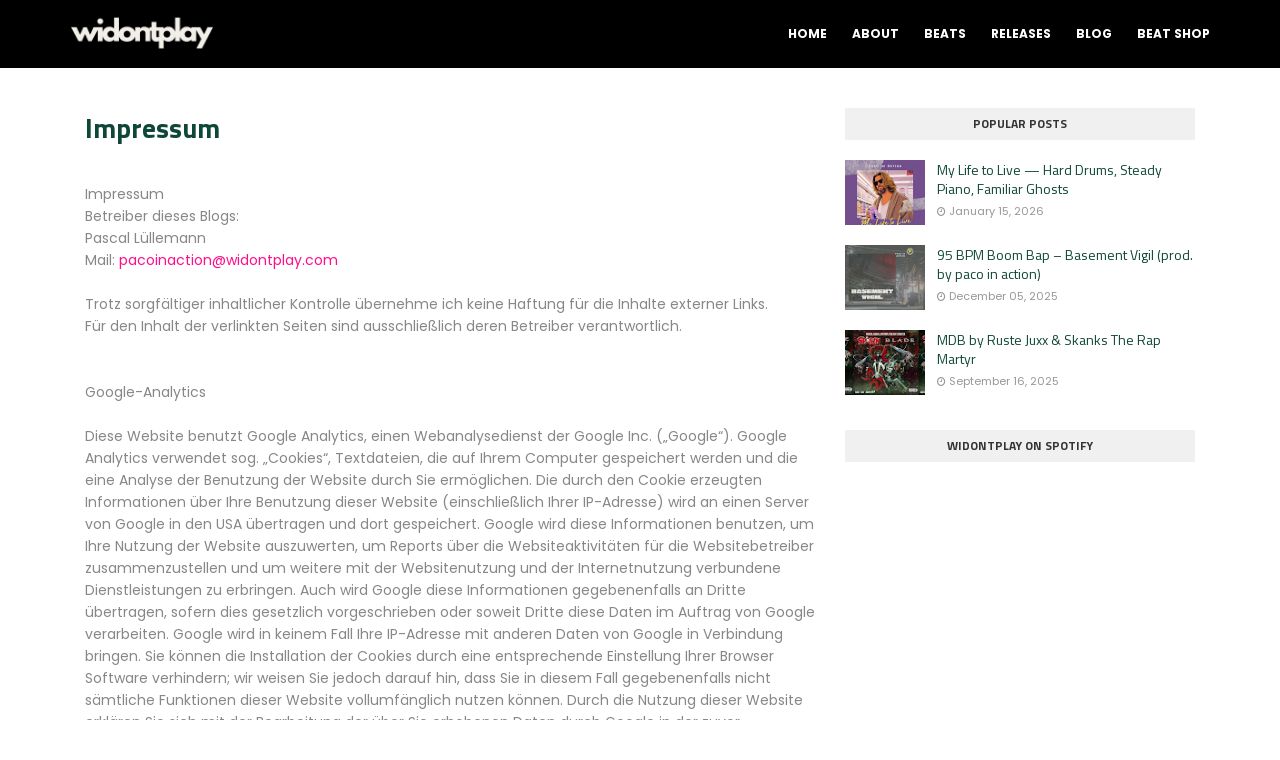

--- FILE ---
content_type: text/html; charset=utf-8
request_url: https://www.google.com/recaptcha/api2/anchor?ar=1&k=6Lf1KHQUAAAAAFNKEX1hdSWCS3mRMv4FlFaNslaD&co=aHR0cHM6Ly93d3cud2lkb250cGxheS5jb206NDQz&hl=en&v=PoyoqOPhxBO7pBk68S4YbpHZ&size=normal&anchor-ms=20000&execute-ms=30000&cb=j696jyd71y8k
body_size: 49322
content:
<!DOCTYPE HTML><html dir="ltr" lang="en"><head><meta http-equiv="Content-Type" content="text/html; charset=UTF-8">
<meta http-equiv="X-UA-Compatible" content="IE=edge">
<title>reCAPTCHA</title>
<style type="text/css">
/* cyrillic-ext */
@font-face {
  font-family: 'Roboto';
  font-style: normal;
  font-weight: 400;
  font-stretch: 100%;
  src: url(//fonts.gstatic.com/s/roboto/v48/KFO7CnqEu92Fr1ME7kSn66aGLdTylUAMa3GUBHMdazTgWw.woff2) format('woff2');
  unicode-range: U+0460-052F, U+1C80-1C8A, U+20B4, U+2DE0-2DFF, U+A640-A69F, U+FE2E-FE2F;
}
/* cyrillic */
@font-face {
  font-family: 'Roboto';
  font-style: normal;
  font-weight: 400;
  font-stretch: 100%;
  src: url(//fonts.gstatic.com/s/roboto/v48/KFO7CnqEu92Fr1ME7kSn66aGLdTylUAMa3iUBHMdazTgWw.woff2) format('woff2');
  unicode-range: U+0301, U+0400-045F, U+0490-0491, U+04B0-04B1, U+2116;
}
/* greek-ext */
@font-face {
  font-family: 'Roboto';
  font-style: normal;
  font-weight: 400;
  font-stretch: 100%;
  src: url(//fonts.gstatic.com/s/roboto/v48/KFO7CnqEu92Fr1ME7kSn66aGLdTylUAMa3CUBHMdazTgWw.woff2) format('woff2');
  unicode-range: U+1F00-1FFF;
}
/* greek */
@font-face {
  font-family: 'Roboto';
  font-style: normal;
  font-weight: 400;
  font-stretch: 100%;
  src: url(//fonts.gstatic.com/s/roboto/v48/KFO7CnqEu92Fr1ME7kSn66aGLdTylUAMa3-UBHMdazTgWw.woff2) format('woff2');
  unicode-range: U+0370-0377, U+037A-037F, U+0384-038A, U+038C, U+038E-03A1, U+03A3-03FF;
}
/* math */
@font-face {
  font-family: 'Roboto';
  font-style: normal;
  font-weight: 400;
  font-stretch: 100%;
  src: url(//fonts.gstatic.com/s/roboto/v48/KFO7CnqEu92Fr1ME7kSn66aGLdTylUAMawCUBHMdazTgWw.woff2) format('woff2');
  unicode-range: U+0302-0303, U+0305, U+0307-0308, U+0310, U+0312, U+0315, U+031A, U+0326-0327, U+032C, U+032F-0330, U+0332-0333, U+0338, U+033A, U+0346, U+034D, U+0391-03A1, U+03A3-03A9, U+03B1-03C9, U+03D1, U+03D5-03D6, U+03F0-03F1, U+03F4-03F5, U+2016-2017, U+2034-2038, U+203C, U+2040, U+2043, U+2047, U+2050, U+2057, U+205F, U+2070-2071, U+2074-208E, U+2090-209C, U+20D0-20DC, U+20E1, U+20E5-20EF, U+2100-2112, U+2114-2115, U+2117-2121, U+2123-214F, U+2190, U+2192, U+2194-21AE, U+21B0-21E5, U+21F1-21F2, U+21F4-2211, U+2213-2214, U+2216-22FF, U+2308-230B, U+2310, U+2319, U+231C-2321, U+2336-237A, U+237C, U+2395, U+239B-23B7, U+23D0, U+23DC-23E1, U+2474-2475, U+25AF, U+25B3, U+25B7, U+25BD, U+25C1, U+25CA, U+25CC, U+25FB, U+266D-266F, U+27C0-27FF, U+2900-2AFF, U+2B0E-2B11, U+2B30-2B4C, U+2BFE, U+3030, U+FF5B, U+FF5D, U+1D400-1D7FF, U+1EE00-1EEFF;
}
/* symbols */
@font-face {
  font-family: 'Roboto';
  font-style: normal;
  font-weight: 400;
  font-stretch: 100%;
  src: url(//fonts.gstatic.com/s/roboto/v48/KFO7CnqEu92Fr1ME7kSn66aGLdTylUAMaxKUBHMdazTgWw.woff2) format('woff2');
  unicode-range: U+0001-000C, U+000E-001F, U+007F-009F, U+20DD-20E0, U+20E2-20E4, U+2150-218F, U+2190, U+2192, U+2194-2199, U+21AF, U+21E6-21F0, U+21F3, U+2218-2219, U+2299, U+22C4-22C6, U+2300-243F, U+2440-244A, U+2460-24FF, U+25A0-27BF, U+2800-28FF, U+2921-2922, U+2981, U+29BF, U+29EB, U+2B00-2BFF, U+4DC0-4DFF, U+FFF9-FFFB, U+10140-1018E, U+10190-1019C, U+101A0, U+101D0-101FD, U+102E0-102FB, U+10E60-10E7E, U+1D2C0-1D2D3, U+1D2E0-1D37F, U+1F000-1F0FF, U+1F100-1F1AD, U+1F1E6-1F1FF, U+1F30D-1F30F, U+1F315, U+1F31C, U+1F31E, U+1F320-1F32C, U+1F336, U+1F378, U+1F37D, U+1F382, U+1F393-1F39F, U+1F3A7-1F3A8, U+1F3AC-1F3AF, U+1F3C2, U+1F3C4-1F3C6, U+1F3CA-1F3CE, U+1F3D4-1F3E0, U+1F3ED, U+1F3F1-1F3F3, U+1F3F5-1F3F7, U+1F408, U+1F415, U+1F41F, U+1F426, U+1F43F, U+1F441-1F442, U+1F444, U+1F446-1F449, U+1F44C-1F44E, U+1F453, U+1F46A, U+1F47D, U+1F4A3, U+1F4B0, U+1F4B3, U+1F4B9, U+1F4BB, U+1F4BF, U+1F4C8-1F4CB, U+1F4D6, U+1F4DA, U+1F4DF, U+1F4E3-1F4E6, U+1F4EA-1F4ED, U+1F4F7, U+1F4F9-1F4FB, U+1F4FD-1F4FE, U+1F503, U+1F507-1F50B, U+1F50D, U+1F512-1F513, U+1F53E-1F54A, U+1F54F-1F5FA, U+1F610, U+1F650-1F67F, U+1F687, U+1F68D, U+1F691, U+1F694, U+1F698, U+1F6AD, U+1F6B2, U+1F6B9-1F6BA, U+1F6BC, U+1F6C6-1F6CF, U+1F6D3-1F6D7, U+1F6E0-1F6EA, U+1F6F0-1F6F3, U+1F6F7-1F6FC, U+1F700-1F7FF, U+1F800-1F80B, U+1F810-1F847, U+1F850-1F859, U+1F860-1F887, U+1F890-1F8AD, U+1F8B0-1F8BB, U+1F8C0-1F8C1, U+1F900-1F90B, U+1F93B, U+1F946, U+1F984, U+1F996, U+1F9E9, U+1FA00-1FA6F, U+1FA70-1FA7C, U+1FA80-1FA89, U+1FA8F-1FAC6, U+1FACE-1FADC, U+1FADF-1FAE9, U+1FAF0-1FAF8, U+1FB00-1FBFF;
}
/* vietnamese */
@font-face {
  font-family: 'Roboto';
  font-style: normal;
  font-weight: 400;
  font-stretch: 100%;
  src: url(//fonts.gstatic.com/s/roboto/v48/KFO7CnqEu92Fr1ME7kSn66aGLdTylUAMa3OUBHMdazTgWw.woff2) format('woff2');
  unicode-range: U+0102-0103, U+0110-0111, U+0128-0129, U+0168-0169, U+01A0-01A1, U+01AF-01B0, U+0300-0301, U+0303-0304, U+0308-0309, U+0323, U+0329, U+1EA0-1EF9, U+20AB;
}
/* latin-ext */
@font-face {
  font-family: 'Roboto';
  font-style: normal;
  font-weight: 400;
  font-stretch: 100%;
  src: url(//fonts.gstatic.com/s/roboto/v48/KFO7CnqEu92Fr1ME7kSn66aGLdTylUAMa3KUBHMdazTgWw.woff2) format('woff2');
  unicode-range: U+0100-02BA, U+02BD-02C5, U+02C7-02CC, U+02CE-02D7, U+02DD-02FF, U+0304, U+0308, U+0329, U+1D00-1DBF, U+1E00-1E9F, U+1EF2-1EFF, U+2020, U+20A0-20AB, U+20AD-20C0, U+2113, U+2C60-2C7F, U+A720-A7FF;
}
/* latin */
@font-face {
  font-family: 'Roboto';
  font-style: normal;
  font-weight: 400;
  font-stretch: 100%;
  src: url(//fonts.gstatic.com/s/roboto/v48/KFO7CnqEu92Fr1ME7kSn66aGLdTylUAMa3yUBHMdazQ.woff2) format('woff2');
  unicode-range: U+0000-00FF, U+0131, U+0152-0153, U+02BB-02BC, U+02C6, U+02DA, U+02DC, U+0304, U+0308, U+0329, U+2000-206F, U+20AC, U+2122, U+2191, U+2193, U+2212, U+2215, U+FEFF, U+FFFD;
}
/* cyrillic-ext */
@font-face {
  font-family: 'Roboto';
  font-style: normal;
  font-weight: 500;
  font-stretch: 100%;
  src: url(//fonts.gstatic.com/s/roboto/v48/KFO7CnqEu92Fr1ME7kSn66aGLdTylUAMa3GUBHMdazTgWw.woff2) format('woff2');
  unicode-range: U+0460-052F, U+1C80-1C8A, U+20B4, U+2DE0-2DFF, U+A640-A69F, U+FE2E-FE2F;
}
/* cyrillic */
@font-face {
  font-family: 'Roboto';
  font-style: normal;
  font-weight: 500;
  font-stretch: 100%;
  src: url(//fonts.gstatic.com/s/roboto/v48/KFO7CnqEu92Fr1ME7kSn66aGLdTylUAMa3iUBHMdazTgWw.woff2) format('woff2');
  unicode-range: U+0301, U+0400-045F, U+0490-0491, U+04B0-04B1, U+2116;
}
/* greek-ext */
@font-face {
  font-family: 'Roboto';
  font-style: normal;
  font-weight: 500;
  font-stretch: 100%;
  src: url(//fonts.gstatic.com/s/roboto/v48/KFO7CnqEu92Fr1ME7kSn66aGLdTylUAMa3CUBHMdazTgWw.woff2) format('woff2');
  unicode-range: U+1F00-1FFF;
}
/* greek */
@font-face {
  font-family: 'Roboto';
  font-style: normal;
  font-weight: 500;
  font-stretch: 100%;
  src: url(//fonts.gstatic.com/s/roboto/v48/KFO7CnqEu92Fr1ME7kSn66aGLdTylUAMa3-UBHMdazTgWw.woff2) format('woff2');
  unicode-range: U+0370-0377, U+037A-037F, U+0384-038A, U+038C, U+038E-03A1, U+03A3-03FF;
}
/* math */
@font-face {
  font-family: 'Roboto';
  font-style: normal;
  font-weight: 500;
  font-stretch: 100%;
  src: url(//fonts.gstatic.com/s/roboto/v48/KFO7CnqEu92Fr1ME7kSn66aGLdTylUAMawCUBHMdazTgWw.woff2) format('woff2');
  unicode-range: U+0302-0303, U+0305, U+0307-0308, U+0310, U+0312, U+0315, U+031A, U+0326-0327, U+032C, U+032F-0330, U+0332-0333, U+0338, U+033A, U+0346, U+034D, U+0391-03A1, U+03A3-03A9, U+03B1-03C9, U+03D1, U+03D5-03D6, U+03F0-03F1, U+03F4-03F5, U+2016-2017, U+2034-2038, U+203C, U+2040, U+2043, U+2047, U+2050, U+2057, U+205F, U+2070-2071, U+2074-208E, U+2090-209C, U+20D0-20DC, U+20E1, U+20E5-20EF, U+2100-2112, U+2114-2115, U+2117-2121, U+2123-214F, U+2190, U+2192, U+2194-21AE, U+21B0-21E5, U+21F1-21F2, U+21F4-2211, U+2213-2214, U+2216-22FF, U+2308-230B, U+2310, U+2319, U+231C-2321, U+2336-237A, U+237C, U+2395, U+239B-23B7, U+23D0, U+23DC-23E1, U+2474-2475, U+25AF, U+25B3, U+25B7, U+25BD, U+25C1, U+25CA, U+25CC, U+25FB, U+266D-266F, U+27C0-27FF, U+2900-2AFF, U+2B0E-2B11, U+2B30-2B4C, U+2BFE, U+3030, U+FF5B, U+FF5D, U+1D400-1D7FF, U+1EE00-1EEFF;
}
/* symbols */
@font-face {
  font-family: 'Roboto';
  font-style: normal;
  font-weight: 500;
  font-stretch: 100%;
  src: url(//fonts.gstatic.com/s/roboto/v48/KFO7CnqEu92Fr1ME7kSn66aGLdTylUAMaxKUBHMdazTgWw.woff2) format('woff2');
  unicode-range: U+0001-000C, U+000E-001F, U+007F-009F, U+20DD-20E0, U+20E2-20E4, U+2150-218F, U+2190, U+2192, U+2194-2199, U+21AF, U+21E6-21F0, U+21F3, U+2218-2219, U+2299, U+22C4-22C6, U+2300-243F, U+2440-244A, U+2460-24FF, U+25A0-27BF, U+2800-28FF, U+2921-2922, U+2981, U+29BF, U+29EB, U+2B00-2BFF, U+4DC0-4DFF, U+FFF9-FFFB, U+10140-1018E, U+10190-1019C, U+101A0, U+101D0-101FD, U+102E0-102FB, U+10E60-10E7E, U+1D2C0-1D2D3, U+1D2E0-1D37F, U+1F000-1F0FF, U+1F100-1F1AD, U+1F1E6-1F1FF, U+1F30D-1F30F, U+1F315, U+1F31C, U+1F31E, U+1F320-1F32C, U+1F336, U+1F378, U+1F37D, U+1F382, U+1F393-1F39F, U+1F3A7-1F3A8, U+1F3AC-1F3AF, U+1F3C2, U+1F3C4-1F3C6, U+1F3CA-1F3CE, U+1F3D4-1F3E0, U+1F3ED, U+1F3F1-1F3F3, U+1F3F5-1F3F7, U+1F408, U+1F415, U+1F41F, U+1F426, U+1F43F, U+1F441-1F442, U+1F444, U+1F446-1F449, U+1F44C-1F44E, U+1F453, U+1F46A, U+1F47D, U+1F4A3, U+1F4B0, U+1F4B3, U+1F4B9, U+1F4BB, U+1F4BF, U+1F4C8-1F4CB, U+1F4D6, U+1F4DA, U+1F4DF, U+1F4E3-1F4E6, U+1F4EA-1F4ED, U+1F4F7, U+1F4F9-1F4FB, U+1F4FD-1F4FE, U+1F503, U+1F507-1F50B, U+1F50D, U+1F512-1F513, U+1F53E-1F54A, U+1F54F-1F5FA, U+1F610, U+1F650-1F67F, U+1F687, U+1F68D, U+1F691, U+1F694, U+1F698, U+1F6AD, U+1F6B2, U+1F6B9-1F6BA, U+1F6BC, U+1F6C6-1F6CF, U+1F6D3-1F6D7, U+1F6E0-1F6EA, U+1F6F0-1F6F3, U+1F6F7-1F6FC, U+1F700-1F7FF, U+1F800-1F80B, U+1F810-1F847, U+1F850-1F859, U+1F860-1F887, U+1F890-1F8AD, U+1F8B0-1F8BB, U+1F8C0-1F8C1, U+1F900-1F90B, U+1F93B, U+1F946, U+1F984, U+1F996, U+1F9E9, U+1FA00-1FA6F, U+1FA70-1FA7C, U+1FA80-1FA89, U+1FA8F-1FAC6, U+1FACE-1FADC, U+1FADF-1FAE9, U+1FAF0-1FAF8, U+1FB00-1FBFF;
}
/* vietnamese */
@font-face {
  font-family: 'Roboto';
  font-style: normal;
  font-weight: 500;
  font-stretch: 100%;
  src: url(//fonts.gstatic.com/s/roboto/v48/KFO7CnqEu92Fr1ME7kSn66aGLdTylUAMa3OUBHMdazTgWw.woff2) format('woff2');
  unicode-range: U+0102-0103, U+0110-0111, U+0128-0129, U+0168-0169, U+01A0-01A1, U+01AF-01B0, U+0300-0301, U+0303-0304, U+0308-0309, U+0323, U+0329, U+1EA0-1EF9, U+20AB;
}
/* latin-ext */
@font-face {
  font-family: 'Roboto';
  font-style: normal;
  font-weight: 500;
  font-stretch: 100%;
  src: url(//fonts.gstatic.com/s/roboto/v48/KFO7CnqEu92Fr1ME7kSn66aGLdTylUAMa3KUBHMdazTgWw.woff2) format('woff2');
  unicode-range: U+0100-02BA, U+02BD-02C5, U+02C7-02CC, U+02CE-02D7, U+02DD-02FF, U+0304, U+0308, U+0329, U+1D00-1DBF, U+1E00-1E9F, U+1EF2-1EFF, U+2020, U+20A0-20AB, U+20AD-20C0, U+2113, U+2C60-2C7F, U+A720-A7FF;
}
/* latin */
@font-face {
  font-family: 'Roboto';
  font-style: normal;
  font-weight: 500;
  font-stretch: 100%;
  src: url(//fonts.gstatic.com/s/roboto/v48/KFO7CnqEu92Fr1ME7kSn66aGLdTylUAMa3yUBHMdazQ.woff2) format('woff2');
  unicode-range: U+0000-00FF, U+0131, U+0152-0153, U+02BB-02BC, U+02C6, U+02DA, U+02DC, U+0304, U+0308, U+0329, U+2000-206F, U+20AC, U+2122, U+2191, U+2193, U+2212, U+2215, U+FEFF, U+FFFD;
}
/* cyrillic-ext */
@font-face {
  font-family: 'Roboto';
  font-style: normal;
  font-weight: 900;
  font-stretch: 100%;
  src: url(//fonts.gstatic.com/s/roboto/v48/KFO7CnqEu92Fr1ME7kSn66aGLdTylUAMa3GUBHMdazTgWw.woff2) format('woff2');
  unicode-range: U+0460-052F, U+1C80-1C8A, U+20B4, U+2DE0-2DFF, U+A640-A69F, U+FE2E-FE2F;
}
/* cyrillic */
@font-face {
  font-family: 'Roboto';
  font-style: normal;
  font-weight: 900;
  font-stretch: 100%;
  src: url(//fonts.gstatic.com/s/roboto/v48/KFO7CnqEu92Fr1ME7kSn66aGLdTylUAMa3iUBHMdazTgWw.woff2) format('woff2');
  unicode-range: U+0301, U+0400-045F, U+0490-0491, U+04B0-04B1, U+2116;
}
/* greek-ext */
@font-face {
  font-family: 'Roboto';
  font-style: normal;
  font-weight: 900;
  font-stretch: 100%;
  src: url(//fonts.gstatic.com/s/roboto/v48/KFO7CnqEu92Fr1ME7kSn66aGLdTylUAMa3CUBHMdazTgWw.woff2) format('woff2');
  unicode-range: U+1F00-1FFF;
}
/* greek */
@font-face {
  font-family: 'Roboto';
  font-style: normal;
  font-weight: 900;
  font-stretch: 100%;
  src: url(//fonts.gstatic.com/s/roboto/v48/KFO7CnqEu92Fr1ME7kSn66aGLdTylUAMa3-UBHMdazTgWw.woff2) format('woff2');
  unicode-range: U+0370-0377, U+037A-037F, U+0384-038A, U+038C, U+038E-03A1, U+03A3-03FF;
}
/* math */
@font-face {
  font-family: 'Roboto';
  font-style: normal;
  font-weight: 900;
  font-stretch: 100%;
  src: url(//fonts.gstatic.com/s/roboto/v48/KFO7CnqEu92Fr1ME7kSn66aGLdTylUAMawCUBHMdazTgWw.woff2) format('woff2');
  unicode-range: U+0302-0303, U+0305, U+0307-0308, U+0310, U+0312, U+0315, U+031A, U+0326-0327, U+032C, U+032F-0330, U+0332-0333, U+0338, U+033A, U+0346, U+034D, U+0391-03A1, U+03A3-03A9, U+03B1-03C9, U+03D1, U+03D5-03D6, U+03F0-03F1, U+03F4-03F5, U+2016-2017, U+2034-2038, U+203C, U+2040, U+2043, U+2047, U+2050, U+2057, U+205F, U+2070-2071, U+2074-208E, U+2090-209C, U+20D0-20DC, U+20E1, U+20E5-20EF, U+2100-2112, U+2114-2115, U+2117-2121, U+2123-214F, U+2190, U+2192, U+2194-21AE, U+21B0-21E5, U+21F1-21F2, U+21F4-2211, U+2213-2214, U+2216-22FF, U+2308-230B, U+2310, U+2319, U+231C-2321, U+2336-237A, U+237C, U+2395, U+239B-23B7, U+23D0, U+23DC-23E1, U+2474-2475, U+25AF, U+25B3, U+25B7, U+25BD, U+25C1, U+25CA, U+25CC, U+25FB, U+266D-266F, U+27C0-27FF, U+2900-2AFF, U+2B0E-2B11, U+2B30-2B4C, U+2BFE, U+3030, U+FF5B, U+FF5D, U+1D400-1D7FF, U+1EE00-1EEFF;
}
/* symbols */
@font-face {
  font-family: 'Roboto';
  font-style: normal;
  font-weight: 900;
  font-stretch: 100%;
  src: url(//fonts.gstatic.com/s/roboto/v48/KFO7CnqEu92Fr1ME7kSn66aGLdTylUAMaxKUBHMdazTgWw.woff2) format('woff2');
  unicode-range: U+0001-000C, U+000E-001F, U+007F-009F, U+20DD-20E0, U+20E2-20E4, U+2150-218F, U+2190, U+2192, U+2194-2199, U+21AF, U+21E6-21F0, U+21F3, U+2218-2219, U+2299, U+22C4-22C6, U+2300-243F, U+2440-244A, U+2460-24FF, U+25A0-27BF, U+2800-28FF, U+2921-2922, U+2981, U+29BF, U+29EB, U+2B00-2BFF, U+4DC0-4DFF, U+FFF9-FFFB, U+10140-1018E, U+10190-1019C, U+101A0, U+101D0-101FD, U+102E0-102FB, U+10E60-10E7E, U+1D2C0-1D2D3, U+1D2E0-1D37F, U+1F000-1F0FF, U+1F100-1F1AD, U+1F1E6-1F1FF, U+1F30D-1F30F, U+1F315, U+1F31C, U+1F31E, U+1F320-1F32C, U+1F336, U+1F378, U+1F37D, U+1F382, U+1F393-1F39F, U+1F3A7-1F3A8, U+1F3AC-1F3AF, U+1F3C2, U+1F3C4-1F3C6, U+1F3CA-1F3CE, U+1F3D4-1F3E0, U+1F3ED, U+1F3F1-1F3F3, U+1F3F5-1F3F7, U+1F408, U+1F415, U+1F41F, U+1F426, U+1F43F, U+1F441-1F442, U+1F444, U+1F446-1F449, U+1F44C-1F44E, U+1F453, U+1F46A, U+1F47D, U+1F4A3, U+1F4B0, U+1F4B3, U+1F4B9, U+1F4BB, U+1F4BF, U+1F4C8-1F4CB, U+1F4D6, U+1F4DA, U+1F4DF, U+1F4E3-1F4E6, U+1F4EA-1F4ED, U+1F4F7, U+1F4F9-1F4FB, U+1F4FD-1F4FE, U+1F503, U+1F507-1F50B, U+1F50D, U+1F512-1F513, U+1F53E-1F54A, U+1F54F-1F5FA, U+1F610, U+1F650-1F67F, U+1F687, U+1F68D, U+1F691, U+1F694, U+1F698, U+1F6AD, U+1F6B2, U+1F6B9-1F6BA, U+1F6BC, U+1F6C6-1F6CF, U+1F6D3-1F6D7, U+1F6E0-1F6EA, U+1F6F0-1F6F3, U+1F6F7-1F6FC, U+1F700-1F7FF, U+1F800-1F80B, U+1F810-1F847, U+1F850-1F859, U+1F860-1F887, U+1F890-1F8AD, U+1F8B0-1F8BB, U+1F8C0-1F8C1, U+1F900-1F90B, U+1F93B, U+1F946, U+1F984, U+1F996, U+1F9E9, U+1FA00-1FA6F, U+1FA70-1FA7C, U+1FA80-1FA89, U+1FA8F-1FAC6, U+1FACE-1FADC, U+1FADF-1FAE9, U+1FAF0-1FAF8, U+1FB00-1FBFF;
}
/* vietnamese */
@font-face {
  font-family: 'Roboto';
  font-style: normal;
  font-weight: 900;
  font-stretch: 100%;
  src: url(//fonts.gstatic.com/s/roboto/v48/KFO7CnqEu92Fr1ME7kSn66aGLdTylUAMa3OUBHMdazTgWw.woff2) format('woff2');
  unicode-range: U+0102-0103, U+0110-0111, U+0128-0129, U+0168-0169, U+01A0-01A1, U+01AF-01B0, U+0300-0301, U+0303-0304, U+0308-0309, U+0323, U+0329, U+1EA0-1EF9, U+20AB;
}
/* latin-ext */
@font-face {
  font-family: 'Roboto';
  font-style: normal;
  font-weight: 900;
  font-stretch: 100%;
  src: url(//fonts.gstatic.com/s/roboto/v48/KFO7CnqEu92Fr1ME7kSn66aGLdTylUAMa3KUBHMdazTgWw.woff2) format('woff2');
  unicode-range: U+0100-02BA, U+02BD-02C5, U+02C7-02CC, U+02CE-02D7, U+02DD-02FF, U+0304, U+0308, U+0329, U+1D00-1DBF, U+1E00-1E9F, U+1EF2-1EFF, U+2020, U+20A0-20AB, U+20AD-20C0, U+2113, U+2C60-2C7F, U+A720-A7FF;
}
/* latin */
@font-face {
  font-family: 'Roboto';
  font-style: normal;
  font-weight: 900;
  font-stretch: 100%;
  src: url(//fonts.gstatic.com/s/roboto/v48/KFO7CnqEu92Fr1ME7kSn66aGLdTylUAMa3yUBHMdazQ.woff2) format('woff2');
  unicode-range: U+0000-00FF, U+0131, U+0152-0153, U+02BB-02BC, U+02C6, U+02DA, U+02DC, U+0304, U+0308, U+0329, U+2000-206F, U+20AC, U+2122, U+2191, U+2193, U+2212, U+2215, U+FEFF, U+FFFD;
}

</style>
<link rel="stylesheet" type="text/css" href="https://www.gstatic.com/recaptcha/releases/PoyoqOPhxBO7pBk68S4YbpHZ/styles__ltr.css">
<script nonce="lYuGfnIwUIr968PeDem8mw" type="text/javascript">window['__recaptcha_api'] = 'https://www.google.com/recaptcha/api2/';</script>
<script type="text/javascript" src="https://www.gstatic.com/recaptcha/releases/PoyoqOPhxBO7pBk68S4YbpHZ/recaptcha__en.js" nonce="lYuGfnIwUIr968PeDem8mw">
      
    </script></head>
<body><div id="rc-anchor-alert" class="rc-anchor-alert"></div>
<input type="hidden" id="recaptcha-token" value="[base64]">
<script type="text/javascript" nonce="lYuGfnIwUIr968PeDem8mw">
      recaptcha.anchor.Main.init("[\x22ainput\x22,[\x22bgdata\x22,\x22\x22,\[base64]/[base64]/UltIKytdPWE6KGE8MjA0OD9SW0grK109YT4+NnwxOTI6KChhJjY0NTEyKT09NTUyOTYmJnErMTxoLmxlbmd0aCYmKGguY2hhckNvZGVBdChxKzEpJjY0NTEyKT09NTYzMjA/[base64]/MjU1OlI/[base64]/[base64]/[base64]/[base64]/[base64]/[base64]/[base64]/[base64]/[base64]/[base64]\x22,\[base64]\x22,\x22w4c9wpYqw6Rnw7IIwrLDlMOFw7vCpMO6FsKrw4Nfw5fCtgM6b8OzCMKfw6LDpMKDwq3DgsKFasKjw67CrxJ2wqNvwqxpZh/DgFzDhBVEaC0Gw65lJ8O3AMK8w6lGPMKPL8ObWBQNw77Cp8KFw4fDgEfDmA/DmklPw7Bewqdjwr7CgRdQwoPClh4bGcKVwoxqwovCpcKXw6gswoIvM8KyUHTDvnBZHcKUMjMfwoLCv8Ova8OoL3IRw6dGaMKjAMKGw6RUw67CtsOWcwEAw6cCwp3CvADCocOqaMOpJinDs8O1wr96w7sSw5/DrHrDjkBkw4YXIiDDjzcCNMOYwrrDgXwBw73CqcOnXkwdw5HCrcOww7jDgMOaXBF8wo8HwrjCqyIxbAXDgxPCgcOawrbCvDpVPcKNI8OMwpjDg1HCpELCqcKXCkgLw7tIC2PDjsOPSsOtw4jDvVLCtsKZw5Y8T2R0w5zCjcOYwo0jw5XDs3XDmCfDpFMpw6bDkMKAw4/DhMKXw5TCuSAxw4UvaMK7OnTCsR/DnlQLwrk6OHURMMKswpl5OksQWn7CsA3CpsKcJ8KSXXDCsjA/w7taw6TCrmVTw5I1TQfCi8KQwpdow7XCg8OefVQ5wpjDssKKw7pkNsO2w75kw4DDqMOfwow4w5Rqw7bCmsOfeQHDkhDCjsOgf0luwp9XJmfDssKqI8Krw4llw5tmw7HDj8KTw65KwrfCq8Olw4PCkUNfXRXCjcK2wp/DtERew4hpwrfCsXNkwrvCmlTDusK3w4xHw43DusOmwr0ScMOnK8OlwoDDqcKZwrVlb24qw5h/w7XCtirCry4VTQQwKnzClMKzS8K1wqp/[base64]/F3x5w4rDiC7CjMOPf1JjwrEeGlrDhcOuwqzCjsOfwrTCl8KSwoTDrSYtwrzCk33ChcKCwpcWZx/DgMOKwqHCj8K7wrJ0wonDtRwUQHjDiCbCjk4uVkTDvColwrfCuwI7N8O7D3NLZsKPwrTDssOew6LDulEvT8KYIcKoM8Omw40xIcKjAMKnwqrDpm7Ct8Ocwq1iwofCpQEnFnTCscORwpl0F10/w5RZw7M7QsKnw4rCgWoow5YGPinDjsK+w7x1w43DgsKXc8KxWyZiPjtwWMOUwp/Ch8KIQQBsw54Pw47DoMOIw4Ezw7jDkyM+w4HChjvCnUXCl8O6w74hwpfCrMOswo4uw4TDl8Oqw5jDv8OIZsOdEUjDi1clwqXCk8K2wp5iwo3DrMONw5AhMBrDp8Oew70HwpVOwpTDoglnw4IiwrzDvGxRw4V/HlHCpMK6w7MQbnwowpXCpsOROnVnFMKqw5slw7xAIC4FQ8OBwoUsEWU5YB8EwpluA8O8w555wrcJw7fCgsKrw7tzGcKCa3DDvcOUwqPCl8ORw6xzPcOBaMOPw6jCtzdVL8KUw5vDpcKFwrwswqrDqhoLZcK+S3k5I8Oxw7QPMMOLcMOpKVnCllhcHMKYdhrDsMOrAS/DtMKow43DrMK8IsOAwqPDomzCocO5w6jDpyzDimnCvsO4KMKfwpwJfUhiwrwkOy0Ew7jCtMK6w6HDucOZwrPDgsKCwo9/R8Obw7rDmcKkw74SZRXDtEA9M1sVw68Xw4NxwpnCrw/DkU0jPDbDn8OZU1/CpjzDqMKzEhPCtMK+w53CkcKQFnFGc1daGMK5w7QUCjHCjlZCw4rCmRtcw4kEwqzDmMOMF8OPw7nCtMKAKk/[base64]/CmcKNBGBlw5LCuFA/w6nDmhLCmkrDgADCrHp/wovCu8OYwpnCicOfwqQMcsOfYcOfYcK5EAvCjMOjNShBwq3DnUJBwpQbBwkuJVAow5zClMKAwpbCpsK0wrJ6w78bWR4/wpw5VBLCjcOjw7/DgsKMw4nDuSjDtlwSw5PDpsO1FMOGfi7CoXTDh0PCi8K/[base64]/[base64]/Dl3AebcKLf8OQw5EVw59JGD9ZwrpBw4kfZsOEKMKLwrBWGsOXw4XCjsKeDyJ2w5tBw5DDhRZ/w7nDkcKkPyDDqMKgw6wGZcOtLsKxwqXDm8OwK8Oscw58wrgPOsOsUMK6w7DDmyxewqpGMwNtwqnDh8KYKsOUwrwIw7bDuMObwrnCqR9DL8KkSsOXMD/Di3/CiMOiwovDj8KCw6HDuMOICFRCwpxEZgFGf8ONUQ3CsMO9X8KOTcKew77Cqk/DtggrwoN1w79ewr7DnXRZVMO+wpvDjBFow7JfAsKewq3CpsK6w4ZqCsKkFC5owqvDi8KyccKBTsKoFcKswr81w4DCkVocw55QKDc+w6/Dm8OowoXChEZjesOWw4LDhcKmRsOhNsOXfxg3w6Vsw7LCs8OlwpXCsMO9cMOUwrN6w7kXGsOjw4fCuGlQSsOmMsOQwpBYM37Dq2nDh3rCkGzDosKAw5xGw4XDlcO/[base64]/Dm0JBCMOkwrsYwpDDq8Kfw6Mnw6k3BcODI8KuwqFFCMK0w6HCpsOzw49cw4Uww5UawpkLOMOPwpgONxHCo38dw4fDqiTCosOcwoUeK1rCpTBxwqV4wrYaOMOSS8O5wq8/w6h1w7FLwpl6cVTDonnCrgnDmXNCw6HDt8KfQ8O5w4/Dt8KAwr7DlsK7wrTDrsK6w5jDkcOcD0VLcm5ZwqLClTJLWMKCesOCLMKCw5szw7fDpC5TwqIVwp99wrZvX0QAw7onT34dIMK7HMKnYUUJwrzCtsOQw7TCtQg/[base64]/wpzDshHChMO9ET/[base64]/dCkrZ8O7T8KCCcOaK2DCqsKDOsKLbMKPw4XCgADCk10COkZjw4vCqMO3SBfChcKzcxzCksK5EB7DkwTCglPDnQvDocKXw4UQw4zCq3ZfaUnDtcOKXMKbwpFBKXHCh8K0STEzwop5AnoJTE8Jw5bCvsORwoN8wp3CvsOEHMOGIsKNKCzCjMK+I8OcRMOaw5Bhe3/CmsOkIsO7CcKawoZzOhNSwpXDrgoeUcOjwr/Ds8KKwpRpw7LClTVuJmROLMKFLcKsw79Vwr9qfcO2QgZrwpvCsHPDrjnCisKfw6zDk8Kuwp0Nwp5CHcO6w4jCtcKJQEHCkxxQwqXDkkhZwr8bS8O2SsKQAysnwrV/UMOewpDCjcO8BcOnGsO4wpwaYBrCjcKkCcOYbsKEPCsfwqRfw5wfbMOBwp7CosO6wqxTJsK/TW1Zw5gVw4jCjHPDssKBwoA5wrzDq8KgHMK9HMKfMiR4wpt/NgPDvsKCBWhLw4nCtsKUIcOsLA3CpnfCoyVWcsKpUcOUSMOgC8OTX8OOPMO1w4HCjQ7DinPDmcKUPGnCrUTDp8KFfsKhw4PCisOWw7R7w5XClT47H1DDqcKXwpzCgmrDmsKMw4BCIsO8OMKwUMKWw7h4w5jDqWrDq3/[base64]/[base64]/[base64]/[base64]/F8Opw53CvT0Awo8DEcKxMcOUwozDn8OcwqkHHMKWwoEOBsKWXQx8w6zCrsO7woPDsjc/RXczTsK0wqDDtyRAw58/UMO0wotyQ8KJw53DvnlCwqFFw7FmwroBwoHCsnfCj8K6XQLCpUTDlsOUF0rCh8OqZBvChsOVeVwTw7TCt2bDjMOPV8KeHyfCu8KQwr3Dt8KawobDoWwaal1XYsK1GnVcwrp/XsO2wpp9Bydgw5nChU4WOxBSw7HDjMOXM8Oyw6diw59ww5MRw6DDhm1FPGlNKDkpGHXCkcKwXXIdflrDgFHCiz7DqsOaYG0KCRMLT8KXw5zDhHIXZTsiw7DDo8OQMMOZwqMvM8OhYEEDAwzCucKgUGvCgBNcWcK/w5jCk8K2NcKbCcOWHDrDosOBwrvDuzHDtkRSRMK/wofCrcORw6Ncw78iw5/CpmXDkCl/LsOTwofCn8KmNQxjUMKcw6JJwrrCoQjCusO8TRoZwpAPw6p7d8KfEV8WeMK5Y8OHw6XDhj9QwokHwobDr0lEwrJlw73DicKLVcK3w4/DgS14w4tLLD4iw6PDrMK3w7nCiMKkXFfDvEDCk8KeYFo2NCLDrMKdJ8O6UhNxGD06DSLDjsOTAiEQDFRvwrnDpyXDh8Kuw5dDwrzCoEU0wqspwo9xQS3DhMOJNsOZwp/[base64]/[base64]/McOBw7fDlsKjwp5SwqtUBsOddi7DiBjDp0fCo8KnDMOowrtPEsOlBsOKw6/[base64]/[base64]/CszLDiMOhw6fCoMKTwrHDlCHCpnEqA8OewrTCgcOaWMK6w4QxwpfDj8KXw7RRw5NJwrdwbsO0w6xDZMKGw7I3w4M5TcKRw5ZRw7HDh1NwwqPDt8KQc2jDqBpLHSfCs8OpTsO4w4HCiMOmwoEnAXLDmcO7w4vCkcKBZMK6KQTDr3BIwr9/[base64]/wrwPNcOWw49CwrHCvigYwp4kJcOrwpIuDWQHwoAEc2jDgnIFwoV/FsKNw4fCksKzNVBzw4pzFifCoDPDvcKkw64NwoBww6TDpEbCsMOwwpzDucOZZR1Fw5jCpErCpcOUAHfDmsKOO8Opwp3CnDjDjMOTGcKuJXjDg1NJwqHDnsOVV8OOwobCtsO1w7/[base64]/[base64]/DlcO7fVB/wrArwo3Di23CnMKGwrPCjx0BGgLDkcOIeC4FGMKaODRUw5zCuDfCjcKJSW7CscO+dsOfw5LCn8K8w5LDrcKIw6zCqUFCwr04EcKDw6Qgwp1cwqrChwHDiMO+cCvCpsOXRkbDgcOSaCJ+EcKIaMKuwo/[base64]/ChsKTw6TCj8OpTMOlw4DDmUzDqXzCkE19w6TDjzDCkcKzGGQgZsO/wprDuidjHT3DhsOhVsK4worDnSbDkMOnLsKeIztUbcO/c8OhRAseR8KCFsOJw4LCpMKswrTCvjpKw6oEw6fDtsOVe8KZDsOdTsOICcK7JMKXw53DuT7CvHXDly1oL8KXwp/[base64]/[base64]/CtsOjwoctw4DCqSXDncK3Jn/[base64]/CvwnCuAk1DsOWCcKwwpnDsBzDo8KZwoDCpsKIwo4OCh7Ct8ObBmt0NMK5wqMzwqU6wqPCuAtjwrYbw47DvBZuDXRFHCPChsOWcMOmciglwqJgQcOAw5UsZMKGw6Usw7LDiCQJUcK5SXQtIsOSTDTCinfCusK/[base64]/w4UdPRTDvMKyDHRCwrFkSMKfw6DDjSvDkxbCgMKCBBDDtsO7w4TCp8O3RnPDjMOWw6EmO3HCj8KUw4lLwpLCnQpYVkPCgh/CgMOeKB3Cr8KjcERqMcKoHsKDNMKcwoAew6vDhAVZGMOWP8OqCsObOsO/[base64]/Don4YTSkTRcKpBRnChEPChUfCpcKKwp3DhMKmMcK5wpQQJ8OgGMO9wojCiETCtxJdGsKuwqQ8IH1MXkoKMMOJYkvDqMKLw7sVw4ZbwphHICHDqQ7Co8OCw7LCmHYRw6PClHE/w63DgR3DlSwsMR/DssK3w7DClcKYwpliw5fDuQ7CjMO6w5zCnE3CpyfCg8OFXkptMsKfwoZTw7jDtVtWwo5MwotTbsOMw6Y5ZxjCqcKqwrB5w7oYSsOBMcKRw5FowpQdw5cEw4nCkAzCrsOITm/[base64]/w5prwo1kLBQUSwvDusO9wrIUa8OnPyRKKsKhckdlwqEFwrXDpUZ7fkPDoALDpcKDEMKkwpfChmFIQcOowoZeXsKhBjrDsXEWGE4tIQ7CvsOjw7PDgcKowqzDtMOxd8KScXA7w5/CjWARwpE0WsKsa2nCm8KtwpHChcKBwp/[base64]/CpTINw7LCi8K5woFgHcOcBMKfw5IZwpdfw5PDj8KWwoNUBQBfTcKsdCw8w4powoJFSwt1WzvCmnPCncKJwpB/[base64]/wpLDvVDDgMODVsOXw6R2wogMw6TDtcORw6HDglnDgMKkEsKYwpXDuMKSQMObw6I2w449w4BLS8KBwq5qwrQ4TnLDqRjDgsO6dcORwoXDixXCoVVvWU3Dv8O8w7HDjsOTw6vCtcKAwp7DoBXCqE0jwqxEw4jDvsKuwp/Dq8KKwrzCiQnDpsO+KFN/NStGw7HDsjbDjMKBQsOTLMOew7HCn8OBL8Kiw7zCu1jDssOfbsK1ZxTDsFsjwqZwwrlOSsOkwrvCphw/w5YIPBhXwrbClEfDrsKRZMONw6PDjicpY3nDiSNNMkvDrGV7w706XsOSwqxsMMKowqsNwq0QS8K4OcKHw5DDlMKrwqwmDnbDhF/CsmcBVl03w647wpPCi8K5w58rd8Oww5bCsA/Cq2nDiUfCs8KJwo98w7jDrMOZc8OvX8KZwrwPwq45cjvDgsO9w7vCpsKxFSDDhcKEwrPCug0FwrI5wqogwoJJF0gUw7bDlcKsCAdGw54IfSQBDMK1RMONw7cIWWXDj8OYWkPDoVYgDcKgfy7Di8K+GcKXcWNGfkHCr8K/BVhow4zCkDLDhcOPDw3DjcKFLkA3w5UGwo5Ew5IKw7Y0cMKzABzCisOCGcKfMnMUw4zDkyPCgsK+w4lnw5FYZcO5w7tGw4Z8wpzCq8OmwoM8M21Tw7LCkMKkbsOJIT/CnCgXwozCocKcwrVCLQFvw5PDl8OwbyJxwq/Dp8KhUsO2w7nDsGB7eXXCmMOracK+w6/DmCfClsOZwoLCkMOSYHxkUMKwwroEwr3CksKHwo/[base64]/wpw+wrrDmE7DgcOeEsKWHg40H8O3VMKqKDTDimXDqwhVZMKFw6XDhcKEwovDgy3DlsOTw6jDiH7CgQxxw7YHw6w3wpA3w7vDhcO4wpXCiMOrwpYyWAsuNCDCncOiwrENecKmV0Mvw5E/wr3DnsKgwpQQw7dEwrbCsMOTw7fCrcOowpYCClDDgkjCmhBtw5RYw7tmwozCm040wqNcQsKybsKDwqTCuRAOA8KkMMODwqBMw7xjw6Q8w67DhU0gwqwyFRB1dMOxfMOyw57DsVhABcOLNHkLLHQMTAQBw4XDucKTw6tawrR7aChMTMKNwrM2w6oSw5vDpCV/w5HCgVs3wpjCrCgPDTYmVlQpajJUwqIDecKzHMK3KSbCv1nCl8OQwqwOYm/Ch3c6w6nDucKWwrrDqsORw4fCrMORwqgbw5nCq2vCrcKgSsKYwrFpw6ACw64UCMKEUl/DnQJUw5HCrsOhQFLCgRtewpApH8Okw7PDmRDCisOZc1zDl8KhXHnDsMOsBxfCvxHDjEwGVcKuw4wuwrLDjgPCi8Kbwp/DoMKaTcOgwrtkwqPCv8OXwr52w77CssKjRcOtw6QwacOMUAFKw73Ct8KFwoMqEmfDgmzCqn0mfHxxw4fCsMK/[base64]/DpcKrfz7Dk8KWwonCkQnDssK2T3Uuw5FlBMOKwqkUw4/[base64]/Dv8Kqw6NEw49qfcK0wpx6TnMSwoXDpXUzM8OMUHskwr3Dv8K0w4Jkw7PCgcKuIsOMw6rDuTHDk8OBMsORw5XCkkXCvx/Cp8KYwoA3wqHCk07CkcO5eMOVNlfDp8OcG8K3AcOww70Gw5wow5lfe0LCi0rCiiTCtsOrDWdFBTrDskF0wrY8ThTCpsKnThEAc8Kcw6h3w6/ChUDCq8Kfw4lGwoDDiMO7wr4/CcORwrM9w4jDvcOAL3zClwLCjcOmwpE2CTnChcOEZhfDn8KDE8KhSAkVbsKawp3CrcKCJ0PCi8Orwoc7GnXDpMOrPxvCi8K/TVnDicKZwpRLwqbDilfDnDJRw6kmKsOywqFZw5dkKsOMXEkKZ1Y0TMO4T24AfcOLw4MVSzTDqUXDvSUrVHYyw4zCusKAY8Kaw7x8NMOlwq00WzbCjG7CkGJIw6Z9wq/[base64]/KTZ3LxZZwo9mwrbDgsKhZcOGeybDh8KSUlk9WMKDXsO2w5jDrMK0YgRgw4PCnAjCgUvCgsOgwprDkTdGwq8BCSDCl0bDp8KJw7VpCHEEBhzCnwbCuAbChcObe8KOwo/CgwV8wp/ClMKNaMOPDcOSwqAdHcOfIDg1KsOiw4FhNRw6DcOVw44LMmlQwqDDnVUDwpnDkcOKM8KOeCTDtGQ3V0bClQZnc8KyYcKmIMOww5LCsMKcKwQEVsKpXSrDicKEwpRsYFoBVcOrDitVwrfCj8KdacKbB8Kpw5PCjsO4F8K6EsKYwqzCosOCwqlHw5/[base64]/Dv8Oewr/Co25fQU3CkMOvCMK/JDTDtsOUGMOWAlzDicOjLsKMZz7CnMKKGcOmw5gkw5tZwr7CmMOMGMKLw5E/[base64]/PGB5ZhZlFMOCw7TChcKgw4Vcw7EebcKSN8O4wqBFw7vDr8K7Mw4MNz/DjcOpw6l4ScOlwpfCqEh9w4TDmFvCqsKSEsKXw4h/AhxuI3hwwpNCJ1HCiMKQesOYWMKANcKxwrbDhMKbbUZdBBnCjcONTXnCg3/Dmisww5NtPcO5wp5xw4XCs05Pw7/DvMKOwrRpDsKUwoLChA/[base64]/[base64]/Dg8KOFcOpMnFVQyPDtsOeZQTDpcOAX3jDiMOmOsOfwospwpoUcATDusOTw6PCvsOWw6/[base64]/Du0opwqXDi1PDrH3CosO3wrUOwozDoVnCkAUbGMOmw73DhcOgNh7DjcORwrM0wovCkwfDmMKHUMOzw7TCgcK7wrFwNMOyCsOuw6XDnBrCoMOQwpvCgHfDjBQtfsOmTMKkacKxw7Icw7DCoXQdHcK1w4/CnlMILcOiwrLDucOmFMKVw6/DosOiw6QqRnFZw4krJMKrwpnDjxcbw6jDoEPCs0HCpcKowpo5UcKawqdTEDNNw6fDgFd8DjYdccOUbMOnVVfCqlLDpSg+JBRXw73CgF5KNMOUUsK2TzDDlw1WGMKowrA6XsOmw6ZPcMKew7fChnowAUpXKngaB8KgwrDDkMOmTMKwwpNuw63CoSTCtQN/[base64]/DnMK4wp0hIzjCjlAswq9Hw4fCtT01esOFdmpkwrF8bsOuw7QywpDCvV8Nw7fDocOYAUPDt0HDhD93wrRiHsK3w48ZwqHDosKqw6XCjgFqT8KzUsO2NQvCnCDDvcKMwrlUQ8O+wrcyS8Oew59XwqVXBsKDBmbDl3rCsMKhOCEZw4tvEi7CnAVPwoLCjMO/SMKQTMO0P8Kgw4/CmcOhwrR3w797YyzDkFZ4Zmluw7dhEcKOwrUQwqHDoDcDD8O/[base64]/CgjZwc8OJfsK/eMOUPlg1JcKzPgELwr8nwrREVMKYwpnCgMKcScKjw4HDu2VXalHCgFXDscKhaHzDucObVhB8OsOiwo4zAEPCiHnCiGXClMKjBCDDs8OMwrt4BAcWU2jDqzvCh8KjVDJNw753IS/Dk8KMw4lYwospf8KCw5MFwpLCgsOKw70eLAFFVQ/[base64]/DrmF7LggMwotWG3zDjGMcPcKKwqwSe8Ksw4tQwqZrw4DDj8K6wrzDkyPDuWbCmQ9Yw5FYwrrDpcOvw7XCvQ8Hwr/DtEXChMKCw7Idw6vCtVDCl01Tf0YKOhXCocKFwq91wo3DhA/DosOowp4cw5HDssKxNcK9McOqSjLCpQAKw5HCgcOFw5fDrcKrFMObDAE7w7RfH0vClMKwwr1mwpvDnUrDv2vDksOhe8OhwoMHw7l+Y2PClmnDhA9MURzCi3/[base64]/Dj8K/[base64]/SsKaR8OKw4sww67DrMOcLMKNXsK4PHrDmMK2wrJIasKOMyJAFMO1w71KwoUlc8OvFcKQwp16wrYBw7LDqsOcY3LDksOYwr8wExrDlcKhLsO0eAzCoXfDt8KkdnRnX8KgLsKSXzwAVMKICcOQbMOrGcKeDlUAIGJyGcOXIy4pSADCp1ZLw495fSdBHsOrB2bDoAh/w7Quw4lQd2k1w5/CnsKvPnV3wo1iw7hvw4/DryrDrU7Dr8K/eBvCqWbCjMOlfsKlw4APcsKBWQXDlMKyw7TDsGLCpV3Dh2pNwqTCuGPDjsOiYcOZfApnA1nCnsKSw6BEwqVlw6lkw7nDlMKPSsKGXsKBwpl8Wih0CcOiaVAnwrUJNBYBwos1wpJwRlg9VjR/wrnCpS3DiVDDjcO7wp4GwpvChy7DjMOMS1vDhx1KwrzCmWZ9ZSjCmBdzwr7DqwIZwojCo8OCw5jDvRnCuQPChHx6QjEew6zChj42woHCmcOQwqTDt24jwqEMTwvCiCQcwrjDs8O1cC/CiMKxPA3CgD3CtcO3w7rCtcKYwq3DvMKbbkXCrsKVETIBIcKDw7bDuTkdQnNRZsKKHsOmXXzChknCp8OZYj/[base64]/[base64]/wqnDjzBHw70Pw7F1IsO4w64qEsK4D8OJwrFDdcKYBEzChQzCkcKiw7hmA8OxwqjDg3nDnsKxd8O/B8KswqQ5BT5Swr4wwp3Co8Ogw5Ffw6twBkQvOB7ChsOwdcKkw7nCtsOow7kTwohUAsKVEiTCtMKrwp7DtMObwqozHMKkdQ/[base64]/Dn0kqdijCisKkwr7DoMKlw6TCqyweFRsiw4cZwrHCthhKJUXCg0HCrcO0w7TDmB7CnsOIOT3CmsKzREjDkMO1w7RaYMOvw43DgVbDkcOmb8OTdsO3w4bDl0nClcORW8OTw7fCiyx/[base64]/[base64]/ChsK+CmZGw4jCkj0BwoAEQSFuw77Dm8OFw4jCgsKkVMKywpvCq8OZcsOAfcOvO8ORwpguacOfKMK3IcOYHiXCkXzCiXLCrsOwYEXChMKjJlnDi8OdPMK1ZcKiFMOCw43DihrDpsOMwrVJT8KGXMKCAGYJJcOuw5/CvcOjw6UFwprCrmXCi8OJIi/ChcK6e0RgwqPDr8K9wo43wrLCjTbCpMOww69VwprCr8KRPsKXw4gcRUEKVF7DgcKsRsKwwpvClk3DqcKrwonCrMK/wojDqyoZISPCtwvCvXcOIQpBwrcIV8KFSHpUw4XCoDbDqkjCoMKiKsKxwpQSdMOzwq3Do0vDiysow7bCisKjUmgQwrTCjnRuKMKqPivDmsO9ZcKTwp05wqkiwrw1w7jDqyLCp8Kzw4ocw7DCkMKswpdPeDfDhhvCosOcw71qw7bCo2/ClMObwo3DpSFbRcKhwpF3w6onw4ZkfFbDnnRyeDTCtMOawqPCqWZbw7s7w5Qyw7XCrcO3bMK0O3zDgcOywqzDkMOxPMKLaQLDkzZtTsKSB0xuw5LDkFPDhcOYwqZgCUA7w4QQw6rCucOtwrzDr8KNw5MnPMO4w69ewoTCrsOoT8KuwpUCF0/ChRTDr8O+wpjDjXIvwpQ0CsOvw6DCl8KBY8Ouw7Ryw6fDv1cNCwweECpvP1nDpsOrwpFAWEbDnsOFdC7ChHMYwoHCl8OdwovCj8KoGxojBVJ/IX1LWU7Du8KBKAoMw5bDhCHDm8K5SlxPwokSwplcwojCj8OQw5dGeUleH8O6YBg0w7spVsKrAyHCl8OHw5VMwrjDl8OJTcKRwrPDuBfCgTx7w4jCpMO7w73DgmrDlMOVwrvCq8OyCcKaBMOoZMK/[base64]/FMOdw7jDjMKvwp7DiUJkLirChsKyNMK4GsKaw4zCsglLw6JAbADDhXwWw5DCniAYwr3DiijCv8K+d8KQw5xOw7lzw4NBwpUgwoUaw5nClBdCB8OnLsKzDjLDiUPCtBUbTTQ2wo0jw7c7w45rw6xJw4jCp8KXYMK3wrnDrh1Tw7o/wqjCni0iwqoZwqvCkcOREUvCmTBKZMOtwrBkwooiw5nCogTDp8O2wqJiPUBow4Umw79/wpBwK1YowpfDisKeCcOXwrnCqiA0wqc6Bz9tw6/CisOYw4Zrw7jDvTVUw5HDqihjVMOsSMKJwqLCsElhw7HCtCkNWQLCkj8XwoAEw6DDsVVBwrI1KCHCssK5worCkHLDgsOdwpY3UcO5TMOtc1cLwqfDoWnChcK2SiJmXjc/eCnDnlsmYA8pw7cXCiwwIsOXwqsFwrHDg8Oww5TDj8KNXipowpvDgcOQEEoew5fDnEdJc8KPCCVjRDfCqMOvw7vCj8O8FMO3Lh0UwplQS0TCgcOuQ27CrMO6PMK1cm/[base64]/w4rDmcOMO0VfwpTCh2XDgMKuPkzDvsK+w7bDq8OAwqvDmxPDhMKFw6fCpUcoImAXYC92DsKNP0IQcSd8KhTCngLDgVgow7TDgRBkH8O9w508wrXCqR/DmwzDpMKiwq8/[base64]/CmHMaD8OgNXnDhsO2woUOwovCkTEbwpfDicOlw63DusOEJcKUwpvCmmJvH8OiwrVBwrI+woh+Jlg8HmwDFcKAwpnDp8KANMOkwovClzxFwqfCu1YMwrl+wpY2w6ECCMOnEsOKwpcJS8OqwoMfDBd6wqQ0OGVOw5cpIcOnwr/DoTvDu8Kzwp/CpxnCozrDksOMQcOvPsKAwogQwpcLN8KmwpkNWcKcwqAvw4/[base64]/Ckl19KMOYwrg5XRIGVyvDlMKhOU5UwqrDqznCh8KUwrYDVXHDqcKGZHjDoztFT8K0VTEtwprDpzTDgcOtw5YJw7lMO8K6aljCkMOvwp1HdADDmMKQUFTDgsKCWcO3w4/Cgxc9wpfClkZEw7VyGcO1EEXCm1LDsB7Cr8KIacOBwrI9CsOGNMOfGMOpKMKGSH/CvTt/Z8KhesKDZQ81wpTDmMOOwpkBIcK0T2LDlMOaw7rDqXY3csOQwoBEwoAuw4bCo2QCMsK9wq5iMMOowrYJextWw6/[base64]/DonVPU2/DgQPClMOCYV5sw4zCrSfDn203w4lAwr/Ck8OGwp9eVMKRGcKyfcOzw7crw7rCvx4PJMKrRMK5w5bClsO3wq7DqMKvLcOww4zCmsKRwpPCqMK0w70QwqV6QgMUPsKnw7PDn8OsOmBYFXo6wponXhXCvsOZIMOww5/ChcOPw4nDpsO/OsONIlPDoMKHG8OrYwXDkMKTwphXwovDncOxw47DpBPCrVTDucKTWwLDkF/DoX1QwqPCmMO1w4MYwr7CnsKNPMKjwo3Cq8KHwpdabsKrw7vDqzHDtGHDnQLDthzDmsOve8KVwqrDv8Obwq/DosOfw4bCr0/Cg8OEBcO4YxzCnsO3LsOfw7tfBGlsJcOGBcKMIwQod2PDvsOFwpTCo8O5w5o1w780Zw/DukbCgWzCsMO4w5vDv0scw61OWjoww7bDgBrDmBpNO1vDoB1lw7XDnwrCv8K5w7LDjTvCm8Kww5Zlw40wwpNEwrvCjcOsw5fCoiVuHhoxaiAOwpbDrsO9wrTChMKKw57DuWfCuToZalJYFMKUOVLCmA4/[base64]/Cmkd6G8KPwqfDm3fDoUULwrHDocOyPhPCl8OWe8OcAUElSiXCsFNkw6cSw6DDqATDsDIwwpLDssKpesOeMsKvwqjDvcK9w6N7WsONNcO3H3PCoyPDrmgcMQjCpcOOwpIgeVZ9w6TDpHcUYifChnYcNsK2BVRUw5vCkBnCu18/w592wrVzGj3DjsOBP1YFLBN3w5TDnDB8wrvDh8K+VAfCoMKLw7/DlW/DlWHCicKTwrHCmMKTw58vbcO+wrHCgEfCvXrCp3fCrGZPwpNsw6bDkDXCkiw4JsKoWcKewpkSw4ZnGTbCnDVsw5xhI8Kmby8Cw6w3wqAPwo9nw6/DjcO3w4fCtMK4wqo9w4tgw4nDjcKMfz3Cs8OFDsOpwqxofcKDTSYHw79dw43ChsKnKlNHwqAzw7vCrE9PwqFFHzB4IcKIGSrCocOgwqLCt1TCigJla28bYcK1TsO+wqPDqihHN0LCt8O9TMOCX0RjLgtowq/CtkQQM28iw4PDtcOgw5NJwqrDlWMZASk1w7PCvwkJwrHDqsOow7AZw4kMNHjCtsOkXsOkw4J/C8KCw4ZybwPDqcO9fMK+YsOPZUrCrU/[base64]/DtVRlwp/CmcOow440w49QwpvCqMKtRTrDtmTDv8OBw58jw64NV8KHw7DCuXTDnsObw5PDjsO8QDrDvcKKw73DgjDCs8KZSDXCo34ew4XCq8OuwoQ1PsKnw6rCpUpuw51dw4XCoMOrasOsJhHClcO2ayfDgz01w53CkkA/wrMsw69ZU0jDpldIwol8wrIzwq1fwrx7w4lOFErDiW7CoMKAwoLCicKmw5oLw6hkwo5owqTCgsOpAhYTw4cwwqgFwq3CgRzDh8K2YcKBNgHClWozLMOaenAHXMKTwpfDkj/CoDJQw7thwqHDl8KWwr8oW8KXw5J0w6gAFBoIw49fGmQVw5jDgw/Cn8OqOsOfHsOsAXIAVA5pwpfCm8OtwqdHTsO5wqIPw4o9w7nDpsO3OjRJAA7Ci8KBw7nCskHCrsO+VMK1BMOuTwfCiMKbX8OXFsKvHRvDkRQdKgPCqsOHaMKTw73DpcOlHcOuw4ZTw6o6wrbCkDJ/Y1zDvzTDqGZ7TMO5d8ORC8ORN8OvC8Kgwq91w4HDtjTDlMO6EcONwrDCnSnCksOGw7QgZ0Qow7o3w5DCkT/DsyLDkCFqe8OBLsKOw4dBAsKiwqJ+bxXDomVQw6rDtQvDqjhhUjXCm8O8CMOeZ8Omw74Sw4JfV8OZNDxdwrvDp8Oww4/CiMKEE0oUBcKjQMKpw6PDjcOsPsKrecKgwr9EHsOMVcOPeMO5NMOABMOIwp3CslxGwoFnf8KSaXckE8K8wofDkyrCnjZNw5vCjmfDg8K6w5vDgiTCtMOhwqrDlcKbf8O1BCrCnsOoLMKODxprUWxsLQrCk2FhwqDCm3XDvk/Cp8OzBcOLaERGA2PDjcKkw7kKKQDChsOCwoPDgMKVw4QaFMKfwoJUa8KKN8OffsOew6bDssKWA1HCszFwCU4FwrNwdsOBeBpCLsOsw4PCksOMwpZ6PcO0w7/DrTYBwrXDmMO/[base64]/w4Mmw5pUXsOJw5VSIsOPwrHCnw5ZEMKWw7/Cr8OTC8O5PcOfeE3DisKfwqsxw4JWwqF/WMOhw5Jjw6rClcKfF8KFMkXCpsKowo3Di8KETcOYBsOCwoAawpwVbE02wpbDuMOYwp7CmjHDp8Ohw6Ngw6bDsWDCiQNwOcKWwrjDliJzEGPCh1ooG8K2fsKdCcKCS1/DlQ5cwo3CgMO/GmTCikYRYMOOCsKZwqMdbDnDnDVKwr/Cogtcw4/DqBhESsKvRcK/LnHCj8KswoPCswLDhjcHH8Ouw4HDvcONDTrCqMOAO8O5w4wZZXrDs0M3w6jDgXILw4BLw7dFwq/[base64]/[base64]/Do8O5VW8twrLDl8OnwpI+wrbDi38GTwcxw4zCn8KcN8OlPsKMw4o7fBLDuQ/DgTRHwpRnbcKDwo/[base64]/LCZww4/DgMOowprDqcOEdsKLdFpLw4UUwqchwpPDgsORwplTMXbCvsKXw6Z5enA4wp8mM8KsQgvCmH5OSE5Yw6J1B8OnU8KJw7Qqw55ZTMKoYip0wpBew5PDmcKwfjZkw5DCtsO2wq/DqcOtZmnDsFxsw7PDtj5dfsODMg4BYGfCnT/CqD46w6RvAklIwrtyVsKQSTV/w4DDgCvDp8Osw75mwpDDtcOBwr3CqWUtNcK/woTCvcKkZsKZcQfCikjDiGLDosOVd8Krw6cVwrLDrBoNw6lrwqLCjGkbw5/[base64]/DhcOMIQjDswDDqcKBZ8OjQWNlwqnDpTTCmi0eQ8Ofw65LGsOfekhDwrgjI8O8bMK2JsKEVFNnwpk0woHCqMOhwqLDgcO+wqhFwoXDsMKxGcORfsO5KHvCpm/DiW3CiH44woTDksOLw7kPwq/DucKhL8OSw7RNw7zClsK+w5HDoMKDwobDhgjCjSbDtSVBJsK2FsOBUi1wwpJOwqhZwrjCo8O0LmfCtHVbDsKTOFDDjhIkFcOcwpvCqsOhwpDCjsO/I0bDrcKvw45bw4jDiXrCtwE/wpzCi0E+wp/[base64]/woB4w4UBKEsoHlFYw6d/w4/DrAnDtsOrwoDCnMK7wqrDkMOGbm15SAwWOhtJKXnCh8KqwoMVwp5MJsOoOMOtw7PCgcKmRcOMwpTCiHskRsOBE0HCqVk/w5rCvF/Cs2wzTMOww4gww6rCrGc8NifDpMKDw6UiX8K9w5TDscOZVsOMwrYgVRLCv2bDuR1Kw6jCh19yC8OX\x22],null,[\x22conf\x22,null,\x226Lf1KHQUAAAAAFNKEX1hdSWCS3mRMv4FlFaNslaD\x22,0,null,null,null,0,[21,125,63,73,95,87,41,43,42,83,102,105,109,121],[1017145,681],0,null,null,null,null,0,null,0,1,700,1,null,0,\[base64]/76lBhnEnQkZnOKMAhmv8xEZ\x22,0,0,null,null,1,null,0,1,null,null,null,0],\x22https://www.widontplay.com:443\x22,null,[1,1,1],null,null,null,0,3600,[\x22https://www.google.com/intl/en/policies/privacy/\x22,\x22https://www.google.com/intl/en/policies/terms/\x22],\x225bUnxEz69XlfopKj132Spwq45IeOXWJ/y4Fw3WCkK/I\\u003d\x22,0,0,null,1,1768910402046,0,0,[30,200,61],null,[25,73],\x22RC-SlQfWrbn8gKlcQ\x22,null,null,null,null,null,\x220dAFcWeA4hkeQ07OxtKl5HIGH-nAyvZ5D8Nub45Yy3yaTXTKuARydHpT-c-EmKp4ivH9CXLRJy4ytrRu7KOXzg6_DRQEWuHGxCaQ\x22,1768993201957]");
    </script></body></html>

--- FILE ---
content_type: text/html; charset=utf-8
request_url: https://www.google.com/recaptcha/api2/aframe
body_size: -271
content:
<!DOCTYPE HTML><html><head><meta http-equiv="content-type" content="text/html; charset=UTF-8"></head><body><script nonce="eVqr6Zki-TSUk0ppZD3TQg">/** Anti-fraud and anti-abuse applications only. See google.com/recaptcha */ try{var clients={'sodar':'https://pagead2.googlesyndication.com/pagead/sodar?'};window.addEventListener("message",function(a){try{if(a.source===window.parent){var b=JSON.parse(a.data);var c=clients[b['id']];if(c){var d=document.createElement('img');d.src=c+b['params']+'&rc='+(localStorage.getItem("rc::a")?sessionStorage.getItem("rc::b"):"");window.document.body.appendChild(d);sessionStorage.setItem("rc::e",parseInt(sessionStorage.getItem("rc::e")||0)+1);localStorage.setItem("rc::h",'1768906803844');}}}catch(b){}});window.parent.postMessage("_grecaptcha_ready", "*");}catch(b){}</script></body></html>

--- FILE ---
content_type: text/javascript; charset=UTF-8
request_url: https://www.widontplay.com/feeds/posts/default/-/Beats?alt=json-in-script&max-results=3&callback=jQuery112403380764436789798_1768906800714&_=1768906800715
body_size: 11110
content:
// API callback
jQuery112403380764436789798_1768906800714({"version":"1.0","encoding":"UTF-8","feed":{"xmlns":"http://www.w3.org/2005/Atom","xmlns$openSearch":"http://a9.com/-/spec/opensearchrss/1.0/","xmlns$blogger":"http://schemas.google.com/blogger/2008","xmlns$georss":"http://www.georss.org/georss","xmlns$gd":"http://schemas.google.com/g/2005","xmlns$thr":"http://purl.org/syndication/thread/1.0","id":{"$t":"tag:blogger.com,1999:blog-5658405704762321514"},"updated":{"$t":"2026-01-15T18:33:07.935+01:00"},"category":[{"term":"Video"},{"term":"pacoinaction"},{"term":"widontplay"},{"term":"Beat"},{"term":"BoomBap"},{"term":"Beatmaking"},{"term":"Beats"},{"term":"Boom Bap"},{"term":"Underground"},{"term":"Deutschrap"},{"term":"Videos"},{"term":"Wu-Tang Clan"},{"term":"Download"},{"term":"Mixtape"},{"term":"Griselda"},{"term":"Duck Down"},{"term":"Remix"},{"term":"The Alchemist"},{"term":"beattape"},{"term":"Bandcamp"},{"term":"Basketball"},{"term":"DJ Premier"},{"term":"beat tape"},{"term":"paco in action"},{"term":"Benny the Butcher"},{"term":"Evidence"},{"term":"Track"},{"term":"NBA"},{"term":"Raekwon"},{"term":"Eminem"},{"term":"Rhymesayers"},{"term":"Trailer"},{"term":"Wu-Tang"},{"term":"Method Man"},{"term":"Album"},{"term":"Comics"},{"term":"Dilated Peoples"},{"term":"Dipset"},{"term":"Freestyle"},{"term":"Ghostface Killah"},{"term":"Alchemist"},{"term":"Planet Asia"},{"term":"Redman"},{"term":"Reks"},{"term":"Release"},{"term":"Chuuwee"},{"term":"Roc Marciano"},{"term":"Slim Shady"},{"term":"The Butcher's comin'"},{"term":"Afrob"},{"term":"Cam'ron"},{"term":"Conway the Machine"},{"term":"Kool Savas"},{"term":"My Beat Tapes"},{"term":"Olli Banjo"},{"term":"Piano Love"},{"term":"Ruste Juxx"},{"term":"Sean Price"},{"term":"Shady Records"},{"term":"Statik Selektah"},{"term":"The Doppelgangaz"},{"term":"Too many chambers"},{"term":"Action Bronson"},{"term":"Cats and Dogs"},{"term":"DC"},{"term":"GZA"},{"term":"Harry Fraud"},{"term":"Inspectah Deck"},{"term":"Marvel"},{"term":"Mobb Deep"},{"term":"RZA"},{"term":"Smif-N-Wessun"},{"term":"Termanology"},{"term":"pandemic"},{"term":"sido"},{"term":"9th Wonder"},{"term":"BSF"},{"term":"Black Soprano Family"},{"term":"Burnt Up Records"},{"term":"Conway"},{"term":"Dokumentation"},{"term":"Infografik"},{"term":"Instrumental"},{"term":"Masta Killa"},{"term":"R.A. The Rugged Man"},{"term":"Royce da 5'9"},{"term":"Samples"},{"term":"Samy Deluxe"},{"term":"Souls of Mischief"},{"term":"Styles P"},{"term":"nemesis"},{"term":"Araab Muzik"},{"term":"Audio"},{"term":"Batman"},{"term":"Beats wie mieses Wetter"},{"term":"Boot Camp Clikk"},{"term":"Bumpy Knuckles"},{"term":"Burnt Bakarak"},{"term":"Cappadonna"},{"term":"Cookin Soul"},{"term":"Crown me king"},{"term":"Curse"},{"term":"EP"},{"term":"Eko Fresh"},{"term":"Havoc"},{"term":"Heltah Skeltah"},{"term":"HipHop"},{"term":"Lakman"},{"term":"Marco Polo"},{"term":"ODB"},{"term":"Rock"},{"term":"Serge Severe"},{"term":"Smif-n-Wesson"},{"term":"Snoop Dogg"},{"term":"The Diplomats"},{"term":"collaboration"},{"term":"+++PANDEMIC+++"},{"term":"Avengers"},{"term":"Cleveland Cavaliers"},{"term":"Copywrite"},{"term":"Curren$y"},{"term":"Currensy"},{"term":"D.I.T.C."},{"term":"Doku"},{"term":"Enter the Wu-Tang (36 Chambers)"},{"term":"Freddie Gibbs"},{"term":"Hieroglyphics"},{"term":"Jadakiss"},{"term":"Jay Worthy"},{"term":"Jay-Z"},{"term":"Jim Jones"},{"term":"Joe Budden"},{"term":"Joell Ortiz"},{"term":"Joey Bada$$ Type Beat"},{"term":"Juelz Santana"},{"term":"KRS-One"},{"term":"Konzert"},{"term":"Large Professor"},{"term":"Larry June"},{"term":"LeBron James"},{"term":"Lil Wayne"},{"term":"Madlib"},{"term":"Masta Ace"},{"term":"Michael Jordan"},{"term":"Nike"},{"term":"Oh No"},{"term":"Pete Rock"},{"term":"Playoffs 2014"},{"term":"Prodigy"},{"term":"RA the Rugged Man"},{"term":"Rakaa"},{"term":"Show and A.G."},{"term":"Shuko"},{"term":"Stieber Twins"},{"term":"Teaser"},{"term":"U-God"},{"term":"Unexpected Victory"},{"term":"beatstars"},{"term":"collab"},{"term":"prodbysergio"},{"term":"#staythefuckhome"},{"term":"1982"},{"term":"A.G."},{"term":"ANTHM"},{"term":"ASD"},{"term":"Alias"},{"term":"Aloe Blacc"},{"term":"Aphroe"},{"term":"Beats for Brothels"},{"term":"Beats wie mieses Wetter II"},{"term":"Biggie Smalls"},{"term":"Bill \u0026 Jalen"},{"term":"Bill Simmons"},{"term":"Blu"},{"term":"Brother Ali"},{"term":"Buckshot"},{"term":"Bulls"},{"term":"Busta Rhymes"},{"term":"Captain America"},{"term":"Cavs"},{"term":"Ceazar-N-Reason"},{"term":"Conductor Williams"},{"term":"Cora E."},{"term":"Crooked I"},{"term":"Cyrus da Virus"},{"term":"DJ Babu"},{"term":"DJ Green Lantern"},{"term":"Dexter"},{"term":"Dr. Dre"},{"term":"Earl Sweatshirt Type Beat"},{"term":"Enter the Wu Tang 36 Chambers"},{"term":"Enter the Wu-Tang"},{"term":"Falling Down"},{"term":"Fire in the booth"},{"term":"Frankfurt"},{"term":"GXFR"},{"term":"God save the king"},{"term":"Here EP"},{"term":"HipHop Videos 2009"},{"term":"Hopsin"},{"term":"Ill Bill"},{"term":"Iron Man"},{"term":"Jakk Frost"},{"term":"Jalen Rose"},{"term":"Jedi Mind Tricks"},{"term":"Just Blaze"},{"term":"Killah Priest"},{"term":"Kobe Bryant"},{"term":"Kolexxxion"},{"term":"Krom Beatz"},{"term":"Krondon"},{"term":"Kyo Itachi"},{"term":"LL Cool J"},{"term":"Lakers"},{"term":"Lakmann"},{"term":"Lil Fame"},{"term":"MPC"},{"term":"Madlib Type Beat"},{"term":"Maffew Ragazino"},{"term":"Marshall Mathers LP 2"},{"term":"Megaloh"},{"term":"Muddy Waters 2"},{"term":"Nas"},{"term":"Noreaga"},{"term":"Nothing Bigger Than The Program"},{"term":"Ol' Dirty Bastard"},{"term":"Oldschool"},{"term":"Pep Love"},{"term":"Preview"},{"term":"Ras Kass"},{"term":"Raw Tapes"},{"term":"Review"},{"term":"Rome Streetz"},{"term":"Sadat X"},{"term":"Sampling"},{"term":"Sankofa"},{"term":"Schoolboy Q"},{"term":"Showbiz"},{"term":"Showbiz and A.G."},{"term":"Sido;"},{"term":"Skyzoo"},{"term":"Slaughterhouse"},{"term":"Snowgoons"},{"term":"Talib Kweli"},{"term":"The Brewery"},{"term":"The Kid Daytona"},{"term":"The Notorious B.I.G."},{"term":"Tony Touch"},{"term":"Too Short"},{"term":"Tourdates"},{"term":"Vado"},{"term":"Weather or Not"},{"term":"Westside Gunn"},{"term":"Will.I.am"},{"term":"Xmas"},{"term":"Yelawolf"},{"term":"Your friendly neighbourhood DOPE"},{"term":"beatz"},{"term":"spotify"},{"term":"#CruiseLife"},{"term":"3 Dollars"},{"term":"3 Headed Monster"},{"term":"301180"},{"term":"38Spesh"},{"term":"40 Glocc"},{"term":"5 Pointz"},{"term":"5th Sequence"},{"term":"60 Days"},{"term":"60 East"},{"term":"76ers"},{"term":"7L x Esoteric"},{"term":"8greg2"},{"term":"A Tribe Called Quest type beat"},{"term":"A face in the crowd"},{"term":"A$ton Matthews"},{"term":"A-Mafia"},{"term":"A-Plus"},{"term":"A-Trak"},{"term":"Abi \u0026 Alan"},{"term":"Adrift"},{"term":"Advanced Chemistry"},{"term":"After Midnight"},{"term":"Afu-Ra"},{"term":"Against The World"},{"term":"Aims"},{"term":"Air 'em out"},{"term":"Air Jordan"},{"term":"Alfredo 2"},{"term":"Allen Iverson"},{"term":"Allstar Game"},{"term":"American Gangster"},{"term":"Amp Live for President"},{"term":"Ant-Man"},{"term":"Armani Ceasar"},{"term":"Arms and Hammers"},{"term":"Arsonists"},{"term":"Artisin"},{"term":"Asher Roth"},{"term":"Astonishing"},{"term":"Auntie Marias Crib"},{"term":"Awkword"},{"term":"Azad"},{"term":"B-Real"},{"term":"B.A.P."},{"term":"BK Accent"},{"term":"Baby Tron"},{"term":"Back at the ranch"},{"term":"Bang Bang"},{"term":"Bangmuzik"},{"term":"Banish"},{"term":"Bars and Hooks"},{"term":"Bartek"},{"term":"Batmobil"},{"term":"Bay Area Allstars"},{"term":"Be True"},{"term":"Beanie Sigel"},{"term":"Beatbattle"},{"term":"Beatles"},{"term":"Beats for Brothels Vol. 2"},{"term":"Beatz 4 the Streets"},{"term":"Best of Diplomats"},{"term":"Betty Ford Boys"},{"term":"Big Ghost Ltd"},{"term":"Big K.R.I.T."},{"term":"Big Pun"},{"term":"Big Sean"},{"term":"Binding Squad"},{"term":"Black American Gangster"},{"term":"Black Belt Theatre"},{"term":"Black Eyed Peas"},{"term":"Black Funeral"},{"term":"Black Panther"},{"term":"Black Thought"},{"term":"Black Widow"},{"term":"Bladey Mae"},{"term":"Body of the Life Part 2"},{"term":"Boom Bap X Bars"},{"term":"Boom Bap X Bars Vol. 1"},{"term":"BoomBaptist"},{"term":"Born To Ball"},{"term":"Boss of all bosses 3"},{"term":"Breakdance"},{"term":"Brilliantaire"},{"term":"Brooklyn"},{"term":"Brooklyn Keeps On Taking It"},{"term":"Brown Bag AllStars"},{"term":"Buchstabier meinen Namen"},{"term":"Bucks"},{"term":"Bucktown USA"},{"term":"Buckwild"},{"term":"Bun B"},{"term":"CHAMO BEATS"},{"term":"CHEERS"},{"term":"CHEZ"},{"term":"CZARFACE"},{"term":"Cali Sun"},{"term":"Can't Believe Its Him"},{"term":"Can't believe it's him"},{"term":"Canibus"},{"term":"Capone-N-Noreaga"},{"term":"Caser Nova"},{"term":"Casual"},{"term":"Cella Dwellas"},{"term":"Celo \u0026 Abdi"},{"term":"Celo X Abdi"},{"term":"Celph Titled"},{"term":"Celtics"},{"term":"Ch3z"},{"term":"Chasin"},{"term":"Chicago Bulls"},{"term":"Chinch 33 Morlokko Plus"},{"term":"Chris Read"},{"term":"Cigarette Boats"},{"term":"City Edition"},{"term":"Classic der Dicke"},{"term":"Clear Soul Forces"},{"term":"Clone yourself"},{"term":"Come Back To Collect"},{"term":"Comi"},{"term":"Commercials"},{"term":"Common"},{"term":"Conway the Mchine Type Beat"},{"term":"Coolest Freaks"},{"term":"Cormega"},{"term":"Cover Blown"},{"term":"Crack on Steroids"},{"term":"Creepin’"},{"term":"Creutzfeld und Jakob"},{"term":"Cro"},{"term":"Cruise Control"},{"term":"D.I.T.C. Type Beat"},{"term":"DJ Blastar"},{"term":"DJ Finesse"},{"term":"DJ Katch"},{"term":"DJ Katch und Efe aka The Kingstrumentals"},{"term":"DJ Khalil"},{"term":"DJ Lethal"},{"term":"DJ Low Cut"},{"term":"DJ Q-Fingaz"},{"term":"DJ Quik"},{"term":"DJ Revelution"},{"term":"DJ Total Eclipse"},{"term":"DMX"},{"term":"Daily Essentials"},{"term":"Dame D.O.L.L.A"},{"term":"Damian Lillard"},{"term":"Damian Lilliard"},{"term":"Damu the Fudgemunk"},{"term":"Danny Boy"},{"term":"Danny Brown"},{"term":"Daz Dillinger"},{"term":"De La Soul"},{"term":"Dead Alchemy"},{"term":"Dead Poets Society"},{"term":"Deadpool"},{"term":"Decepts On The L Train"},{"term":"Del the Funky Homosapian"},{"term":"Demigodz"},{"term":"Demoigodz is back"},{"term":"Dennis Rodman"},{"term":"Derelict"},{"term":"Diddy"},{"term":"Dillon Cooper"},{"term":"Dion Primo"},{"term":"Dixon Hill"},{"term":"Doggystyle"},{"term":"Domo Genesis"},{"term":"Donovan Mitchell"},{"term":"Doo Wop"},{"term":"Double Header"},{"term":"Dr. Doom"},{"term":"Drake"},{"term":"Droop-E"},{"term":"Drumwork"},{"term":"Duke da God"},{"term":"Ea$y Money"},{"term":"Earl Sweatshirt"},{"term":"Edo G."},{"term":"Efe"},{"term":"Eligh"},{"term":"Emeralds"},{"term":"Erick Sermon"},{"term":"Erykah Badu"},{"term":"Europatour"},{"term":"Everlast"},{"term":"Fake out"},{"term":"Fashawn"},{"term":"Fashion"},{"term":"Fatlip"},{"term":"Finals 2014"},{"term":"Fledermaus-Mann"},{"term":"Flight Confirmation"},{"term":"For the record"},{"term":"Frauenarzt"},{"term":"Freddie Gibbs Type Beat"},{"term":"Freekey Zekey"},{"term":"Freestyle Cypher"},{"term":"Fuck da city up"},{"term":"Fugees"},{"term":"Full Speed"},{"term":"Funkmaster Flex"},{"term":"Furniture"},{"term":"Fussball"},{"term":"G-Force"},{"term":"GQ"},{"term":"Gangsta Rap"},{"term":"Gangstarr"},{"term":"General Steele"},{"term":"Get No Better"},{"term":"Get em"},{"term":"Get the Doe"},{"term":"Glorious Revolution"},{"term":"Golden State"},{"term":"Golden State Warriors"},{"term":"Goodbye Rap"},{"term":"Green Arrow"},{"term":"Griselda Type Beat"},{"term":"Grselda Type Beat"},{"term":"Guru"},{"term":"H2O"},{"term":"Hardtimes"},{"term":"Hark"},{"term":"Harley Motorcycle"},{"term":"Hartz 4"},{"term":"Hawkeye"},{"term":"Heatmakerz"},{"term":"Hero the Emcee"},{"term":"Hiero HQ"},{"term":"Hieroglyphics Imperium Summer 2012 tour mixtape"},{"term":"Highlights"},{"term":"Hip Hop My Friend"},{"term":"Hiphop my friend"},{"term":"History"},{"term":"Hit-Boy"},{"term":"Hole Up"},{"term":"Holes in the Ozone"},{"term":"Hop Madness"},{"term":"How to"},{"term":"Hulk"},{"term":"Hus Kingpin"},{"term":"Hustleman"},{"term":"I heard it through the grapevine"},{"term":"I self devine"},{"term":"Ichelmee"},{"term":"Illogic"},{"term":"Illus"},{"term":"Immortal Technique"},{"term":"Imperius Rex"},{"term":"In the Lab"},{"term":"Interview"},{"term":"J NiCS"},{"term":"J-Live"},{"term":"J-Ro"},{"term":"J. Dilla"},{"term":"JAQ"},{"term":"JFK"},{"term":"Jack Frost"},{"term":"Jakki Da Mota Mouth"},{"term":"James Brown"},{"term":"Jazz"},{"term":"Jean Grae"},{"term":"Jeys"},{"term":"John Wick"},{"term":"Joker"},{"term":"Joker 2"},{"term":"Joker: Folie À Deux"},{"term":"Jon Belz"},{"term":"Justina Valentine"},{"term":"K.I.Z."},{"term":"Kaimbr"},{"term":"Kanye West"},{"term":"Kardinal Offishall"},{"term":"Kendrick Lamar"},{"term":"Key to the city"},{"term":"Kid Frankie"},{"term":"Kill Shot"},{"term":"Klay Thompson"},{"term":"Knocc 'Em Down"},{"term":"Kool Keith"},{"term":"Kre Forch"},{"term":"Kurupt"},{"term":"Kwake"},{"term":"L.E.P. Bogus Boys"},{"term":"LV"},{"term":"La Coka Nostra"},{"term":"Lab Ratz"},{"term":"Le Père Du Peuple"},{"term":"Lego"},{"term":"Lex Luthor"},{"term":"Listen to me"},{"term":"Live From Headqcourterz"},{"term":"Livin"},{"term":"Loaded"},{"term":"Long Walk in the Park"},{"term":"Looptroop"},{"term":"Lords of the Underground"},{"term":"Los Angeles Clippers"},{"term":"Love"},{"term":"Lupe Fiasco"},{"term":"M-Phazes"},{"term":"M.E.D."},{"term":"M.O.P."},{"term":"MC ft. Action Bronson"},{"term":"MCU"},{"term":"MF DOOM type beat"},{"term":"MF Doom"},{"term":"Ma$e"},{"term":"MaLLy"},{"term":"MaLLy and The Sundance Kid"},{"term":"Mac Miller"},{"term":"Macklemore"},{"term":"Made this way"},{"term":"Magical"},{"term":"Magneto"},{"term":"Marburg"},{"term":"Marshall Mathers"},{"term":"Martian Xmas 2011"},{"term":"Marz"},{"term":"Mase"},{"term":"Mass Appeal"},{"term":"Master of Ceremony"},{"term":"Memphis Bleek"},{"term":"Miami Heat"},{"term":"Mic Tyson"},{"term":"Milwaukee Bucks"},{"term":"Mind your business"},{"term":"Mix Master Mike"},{"term":"MoTrip"},{"term":"Mobb Deep Type Beat"},{"term":"Mobetta"},{"term":"Moka Only"},{"term":"Monsta's Ball"},{"term":"Monstas Ball"},{"term":"Monta Ellis"},{"term":"Monumental"},{"term":"More Levels"},{"term":"Morey Boogie Boards"},{"term":"Morlockk Dilemma"},{"term":"Morlockk Dilemma Kakerlaken Freestyle"},{"term":"Mos Def"},{"term":"Moteleola \u0026 Taunts"},{"term":"Mr. Yellow"},{"term":"Muddy Waters Too"},{"term":"Murda Mook"},{"term":"Murder Murder Kill Kill"},{"term":"Murs"},{"term":"N.O.R.E."},{"term":"NBA Season Preview"},{"term":"NBA Season Preview 2014\/ 2015"},{"term":"NORE"},{"term":"NY Knicks"},{"term":"Nas Type Beat"},{"term":"Necro"},{"term":"New York Knicks"},{"term":"Nicki Minaj"},{"term":"Nico"},{"term":"Nico The Beast"},{"term":"Nike Air"},{"term":"Nikki Jean"},{"term":"Nitty Scott"},{"term":"No concern"},{"term":"Nobody"},{"term":"Not"},{"term":"Nottz"},{"term":"O.C."},{"term":"OT The Real"},{"term":"Oakland"},{"term":"Oh well"},{"term":"Open Relationship"},{"term":"P.A. 2 The Directors Cut"},{"term":"PHryme"},{"term":"PROTEJ ON THE BEAT"},{"term":"Paavo"},{"term":"Pabst and Jazz"},{"term":"Pacewon"},{"term":"Paid Dues"},{"term":"Paul Pierce"},{"term":"Pharrell"},{"term":"Phesto Dee"},{"term":"Philadelphia 76ers"},{"term":"Phoenix Suns"},{"term":"Phoniks"},{"term":"Phonte"},{"term":"Play your role"},{"term":"Playlist"},{"term":"Playoffs"},{"term":"Politiks"},{"term":"Portland Trailblazers"},{"term":"Power"},{"term":"Preloaded"},{"term":"Prinz Pi"},{"term":"Professor X"},{"term":"Progression"},{"term":"Psalm One"},{"term":"Puffed on pride"},{"term":"Pump your Breaks"},{"term":"Punks Jump Up To Get Beat Down"},{"term":"Queens"},{"term":"Quicksilver"},{"term":"RAW"},{"term":"Rah Digga"},{"term":"Rakim"},{"term":"Random Axe"},{"term":"Rap God"},{"term":"Rapsody"},{"term":"Rare Flow"},{"term":"Rasco"},{"term":"Raw Poetic"},{"term":"Ready to die"},{"term":"Real Life"},{"term":"Red Hulk"},{"term":"Reef the Lost Cauze"},{"term":"Rick Ross"},{"term":"Rise of the black suits"},{"term":"Rocket Science"},{"term":"Rockness Monstah"},{"term":"Roll One"},{"term":"Ron Browz"},{"term":"Ron Carter"},{"term":"Rossi Wine"},{"term":"S.T.R.E.E.T."},{"term":"SWB"},{"term":"Sag my pants"},{"term":"Salute"},{"term":"Sam Scarfo"},{"term":"Same shit differnet day"},{"term":"Samra"},{"term":"San Antonio Spurs"},{"term":"Sawed Off Shot Gun"},{"term":"Scar Lip"},{"term":"Scarlet Witch"},{"term":"Schemes"},{"term":"Scottie Pippen"},{"term":"Scram Jones"},{"term":"Sean C"},{"term":"Sean Deez"},{"term":"Season 24\/25"},{"term":"Season Preview"},{"term":"Shanks the Rap Martyr"},{"term":"She's Nice"},{"term":"She-Raw"},{"term":"Sheek Louch"},{"term":"Shhotdown Beatz"},{"term":"Shine on"},{"term":"Sickless"},{"term":"Single"},{"term":"Sins"},{"term":"Ski Beatz"},{"term":"Slaine"},{"term":"Slaugh"},{"term":"Slum Villlage"},{"term":"Smoke DZA"},{"term":"Smudo"},{"term":"Sneaker"},{"term":"Snippet"},{"term":"Sonja Blade"},{"term":"Sorrow"},{"term":"Spawn x Blade"},{"term":"Spider-Man"},{"term":"Steele"},{"term":"Step Brothers"},{"term":"Stepbrothers"},{"term":"Stephen Curry"},{"term":"Strapped with a whut"},{"term":"Strong Arm Stady"},{"term":"Such a showoff"},{"term":"Sunny Bizness"},{"term":"Superman"},{"term":"Supreme Clientele 2"},{"term":"Swaggot Killaz"},{"term":"Swizz Beatz"},{"term":"Symphony in H"},{"term":"T.I."},{"term":"T3"},{"term":"Tage Future"},{"term":"Teesy"},{"term":"Tek"},{"term":"Tekken"},{"term":"Tekken Tag Tournament"},{"term":"Termin 8"},{"term":"The Alkoholiks"},{"term":"The Arrival"},{"term":"The Away Team"},{"term":"The Basement"},{"term":"The Beatles"},{"term":"The Best Toca Tuesdays Freestyles of 2011"},{"term":"The Emperor's New Clothes"},{"term":"The Good People"},{"term":"The Great Debater"},{"term":"The Grouch"},{"term":"The Kingstrumentals"},{"term":"The LOX"},{"term":"The League Of Extraordinary Gz"},{"term":"The Life of Kings"},{"term":"The Liks"},{"term":"The Marshall Matthers LP 2"},{"term":"The Notorious B.I.G. Biggie Smalls"},{"term":"The Peoples Champ"},{"term":"The Skeleton Key"},{"term":"The Specialist"},{"term":"The Story Of Marshall Mathers"},{"term":"The Sundance Kid"},{"term":"The Town"},{"term":"The Vatican Mixtapes"},{"term":"The Vatican Vol. 1"},{"term":"The Vatican Vol. 2"},{"term":"The Vatican Vol. 3"},{"term":"The Vatican Vol. 4"},{"term":"The death of Slim Shady (Coup de Grâce)"},{"term":"The weigh in"},{"term":"Thor"},{"term":"Thuggin"},{"term":"Timbo King"},{"term":"Timeless Truth"},{"term":"Tom Gist"},{"term":"Toni L"},{"term":"Tony Starks"},{"term":"Top of the World"},{"term":"Torae"},{"term":"Tornado"},{"term":"Tour"},{"term":"Tragedy Khadafi"},{"term":"Tribeca"},{"term":"Tribute"},{"term":"Tutorials"},{"term":"Twelve reasons to die"},{"term":"UK"},{"term":"Ultron"},{"term":"Unlearn"},{"term":"Up Aboves"},{"term":"VLTR KMBT"},{"term":"Vince Carter"},{"term":"Vince Staples"},{"term":"Vodka and Ayahuasca"},{"term":"Vol. 2"},{"term":"WM 2014"},{"term":"Wais P"},{"term":"Wallpaper"},{"term":"War and Love"},{"term":"Weihnachten"},{"term":"West Coast Avengers II"},{"term":"West Francia"},{"term":"Westside Gunn Type Beat"},{"term":"What  da fuck"},{"term":"What It's All About"},{"term":"What That West Like"},{"term":"What am I"},{"term":"Whateva Vol. 5"},{"term":"When I dieVideo"},{"term":"When we were kings"},{"term":"Whirlwind Patterns"},{"term":"Wiesbaden"},{"term":"Wildstyle"},{"term":"Wolverine"},{"term":"Workahol"},{"term":"Worldwide Rougness"},{"term":"Writer's Block"},{"term":"You"},{"term":"Young Zee"},{"term":"Your friendly neighbourhood DOPE 2025"},{"term":"Zion I"},{"term":"Zipper Bagz"},{"term":"bad news"},{"term":"bandcamp\nmixtape"},{"term":"bombap"},{"term":"braggin'. bragging"},{"term":"design in malice"},{"term":"dj desue"},{"term":"djproofbeatz"},{"term":"doomsday"},{"term":"dreißigelfachtzig"},{"term":"fledermausmann"},{"term":"free on the 15th"},{"term":"iPad"},{"term":"jersey"},{"term":"kevin durant"},{"term":"lord Steppington"},{"term":"maticulous"},{"term":"navie d"},{"term":"nike x lego"},{"term":"patnership"},{"term":"pulp fiction"},{"term":"staythefuckhome"},{"term":"trap"},{"term":"trap beat"},{"term":"what the fuck"},{"term":"x-mas"}],"title":{"type":"text","$t":"widontplay - Hiphop, Hoops, Styles and more"},"subtitle":{"type":"html","$t":"Alles rund um Hiphop, Hoops, Styles und mehr"},"link":[{"rel":"http://schemas.google.com/g/2005#feed","type":"application/atom+xml","href":"https:\/\/www.widontplay.com\/feeds\/posts\/default"},{"rel":"self","type":"application/atom+xml","href":"https:\/\/www.blogger.com\/feeds\/5658405704762321514\/posts\/default\/-\/Beats?alt=json-in-script\u0026max-results=3"},{"rel":"alternate","type":"text/html","href":"https:\/\/www.widontplay.com\/search\/label\/Beats"},{"rel":"hub","href":"http://pubsubhubbub.appspot.com/"},{"rel":"next","type":"application/atom+xml","href":"https:\/\/www.blogger.com\/feeds\/5658405704762321514\/posts\/default\/-\/Beats\/-\/Beats?alt=json-in-script\u0026start-index=4\u0026max-results=3"}],"author":[{"name":{"$t":"pacoinaction"},"uri":{"$t":"http:\/\/www.blogger.com\/profile\/14066620642661051062"},"email":{"$t":"noreply@blogger.com"},"gd$image":{"rel":"http://schemas.google.com/g/2005#thumbnail","width":"16","height":"16","src":"https:\/\/img1.blogblog.com\/img\/b16-rounded.gif"}}],"generator":{"version":"7.00","uri":"http://www.blogger.com","$t":"Blogger"},"openSearch$totalResults":{"$t":"79"},"openSearch$startIndex":{"$t":"1"},"openSearch$itemsPerPage":{"$t":"3"},"entry":[{"id":{"$t":"tag:blogger.com,1999:blog-5658405704762321514.post-3529046364311757870"},"published":{"$t":"2026-01-15T18:33:00.000+01:00"},"updated":{"$t":"2026-01-15T18:33:07.918+01:00"},"category":[{"scheme":"http://www.blogger.com/atom/ns#","term":"Beat"},{"scheme":"http://www.blogger.com/atom/ns#","term":"Beats"},{"scheme":"http://www.blogger.com/atom/ns#","term":"paco in action"},{"scheme":"http://www.blogger.com/atom/ns#","term":"pacoinaction"},{"scheme":"http://www.blogger.com/atom/ns#","term":"widontplay"}],"title":{"type":"text","$t":"My Life to Live — Hard Drums, Steady Piano, Familiar Ghosts"},"content":{"type":"html","$t":"\u003Cp\u003E\u003C\/p\u003E\u003Cdiv class=\"separator\" style=\"clear: both; text-align: center;\"\u003E\u003Ca href=\"https:\/\/blogger.googleusercontent.com\/img\/b\/R29vZ2xl\/AVvXsEjxD-ri_WyIay2cDXw9Yd9njnpKTfEXafbOKOHNRxhw4KHLio6smMXPNivSwQ_XgGA6eGFhlBvKi3wYZrW16PQCK6ZmzQ7zlwjYCHjfSNbKFDCektLnBtdwwD6nnFooQX2JhC-2k1MHn1yuKYQlAAdG1q41ShvRgSWMwY7gmqPuyLCoLDac7iBWEzLn9Lc\/s1500\/My%20Life%20to%20Live_1500x1500.png\" imageanchor=\"1\" style=\"margin-left: 1em; margin-right: 1em;\"\u003E\u003Cimg border=\"0\" data-original-height=\"1500\" data-original-width=\"1500\" height=\"400\" src=\"https:\/\/blogger.googleusercontent.com\/img\/b\/R29vZ2xl\/AVvXsEjxD-ri_WyIay2cDXw9Yd9njnpKTfEXafbOKOHNRxhw4KHLio6smMXPNivSwQ_XgGA6eGFhlBvKi3wYZrW16PQCK6ZmzQ7zlwjYCHjfSNbKFDCektLnBtdwwD6nnFooQX2JhC-2k1MHn1yuKYQlAAdG1q41ShvRgSWMwY7gmqPuyLCoLDac7iBWEzLn9Lc\/w400-h400\/My%20Life%20to%20Live_1500x1500.png\" width=\"400\" \/\u003E\u003C\/a\u003E\u003C\/div\u003E\u003Cbr \/\u003EMy Life to Live is built on contrast.\u003Cp\u003E\u003C\/p\u003E\u003Cp\u003EThe drums hit hard and stay consistent, anchoring the beat with weight and intent. The piano runs steady underneath — not flashy, not ornamental — just present, carrying the rhythm forward without letting it drift.\u003C\/p\u003E\u003Cp\u003EIt’s a structure that leaves room for verses, but never loses control.\u003C\/p\u003E\u003Cp\u003EVisually, the video mirrors that same idea.\u003C\/p\u003E\u003Cp\u003EInstead of telling a single story, it pulls together fragments: Kobe Bryant, Allen Iverson, Michael Jordan, scenes from Kids, moments from The Big Lebowski, and other pieces that have stayed relevant long after first contact.\u003C\/p\u003E\u003Cp\u003EThese aren’t random references.\u003C\/p\u003E\u003Cp\u003EThey represent different kinds of intensity: obsession, freedom, discipline, chaos, humor, self-destruction, control. The same contradictions that show up in real life — and in creative work.\u003C\/p\u003E\u003Cp\u003EThe beat doesn’t explain those images.\u003C\/p\u003E\u003Cp\u003EIt gives them a backbone.\u003C\/p\u003E\u003Cp\u003EThe title My Life to Live isn’t a slogan. It’s a statement of ownership. The music, the visuals, the references — they don’t ask for approval or coherence. They exist because they belong together in the same headspace.\u003C\/p\u003E\u003Cp\u003EThis track isn’t part of a store or a rollout.\u003C\/p\u003E\u003Cp\u003EIt lives exclusively on YouTube and here on the blog, embedded as a finished piece.\u003C\/p\u003E\u003Cp\u003EIf it clicks, it clicks.\u003C\/p\u003E\u003Cp\u003EIf it doesn’t, that’s fine too.\u003C\/p\u003E\u003Cp\u003E\u003Cbr \/\u003E\u003C\/p\u003E\u003Ciframe width=\"560\" height=\"315\" src=\"https:\/\/www.youtube.com\/embed\/ybL5rhmeC38?si=sgN6l9qz92Jvyowm\" title=\"YouTube video player\" frameborder=\"0\" allow=\"accelerometer; autoplay; clipboard-write; encrypted-media; gyroscope; picture-in-picture; web-share\" referrerpolicy=\"strict-origin-when-cross-origin\" allowfullscreen\u003E\u003C\/iframe\u003E"},"link":[{"rel":"edit","type":"application/atom+xml","href":"https:\/\/www.blogger.com\/feeds\/5658405704762321514\/posts\/default\/3529046364311757870"},{"rel":"self","type":"application/atom+xml","href":"https:\/\/www.blogger.com\/feeds\/5658405704762321514\/posts\/default\/3529046364311757870"},{"rel":"alternate","type":"text/html","href":"https:\/\/www.widontplay.com\/2026\/01\/my-life-to-live-hard-drums-steady-piano.html","title":"My Life to Live — Hard Drums, Steady Piano, Familiar Ghosts"}],"author":[{"name":{"$t":"pacoinaction"},"uri":{"$t":"http:\/\/www.blogger.com\/profile\/06103250576749777688"},"email":{"$t":"noreply@blogger.com"},"gd$image":{"rel":"http://schemas.google.com/g/2005#thumbnail","width":"16","height":"16","src":"https:\/\/img1.blogblog.com\/img\/b16-rounded.gif"}}],"media$thumbnail":{"xmlns$media":"http://search.yahoo.com/mrss/","url":"https:\/\/blogger.googleusercontent.com\/img\/b\/R29vZ2xl\/AVvXsEjxD-ri_WyIay2cDXw9Yd9njnpKTfEXafbOKOHNRxhw4KHLio6smMXPNivSwQ_XgGA6eGFhlBvKi3wYZrW16PQCK6ZmzQ7zlwjYCHjfSNbKFDCektLnBtdwwD6nnFooQX2JhC-2k1MHn1yuKYQlAAdG1q41ShvRgSWMwY7gmqPuyLCoLDac7iBWEzLn9Lc\/s72-w400-h400-c\/My%20Life%20to%20Live_1500x1500.png","height":"72","width":"72"}},{"id":{"$t":"tag:blogger.com,1999:blog-5658405704762321514.post-751775660635081458"},"published":{"$t":"2025-12-22T12:07:00.002+01:00"},"updated":{"$t":"2025-12-22T12:07:29.876+01:00"},"category":[{"scheme":"http://www.blogger.com/atom/ns#","term":"Beat"},{"scheme":"http://www.blogger.com/atom/ns#","term":"Beatmaking"},{"scheme":"http://www.blogger.com/atom/ns#","term":"Beats"},{"scheme":"http://www.blogger.com/atom/ns#","term":"Boom Bap"},{"scheme":"http://www.blogger.com/atom/ns#","term":"BoomBap"},{"scheme":"http://www.blogger.com/atom/ns#","term":"paco in action"},{"scheme":"http://www.blogger.com/atom/ns#","term":"pacoinaction"},{"scheme":"http://www.blogger.com/atom/ns#","term":"widontplay"}],"title":{"type":"text","$t":"Black Umbrellas — Boom-Bap That Stays Moving"},"content":{"type":"html","$t":"\u003Cp\u003E\u0026nbsp;\u003C\/p\u003E\u003Cdiv class=\"separator\" style=\"clear: both; text-align: center;\"\u003E\u003Ca href=\"https:\/\/blogger.googleusercontent.com\/img\/b\/R29vZ2xl\/AVvXsEhtXaOKneTa_q0TkU8OxjC3lyzjRvbdsrsgRP-K3g-jB-D0dCQZTlo6piUvRFcT0s2eO8QSiumTFr-ycB2GyJOOqnqpVCmR1WOhwz4fvncAKNybndpveA-chYyZMd791DpFZ8BwYvsjRSI6ON3hMLEGS3tn7V7oFcomhAjxZ7NJNAlGQrM7iiVvdFGbpmw\/s1920\/Black%20Umbrellas%20(1920%20x%201080%20px)%20Kopie.png\" style=\"margin-left: 1em; margin-right: 1em;\"\u003E\u003Cimg alt=\"Black Umbrellas — Boom-Bap That Stays Moving\" border=\"0\" data-original-height=\"1080\" data-original-width=\"1920\" height=\"360\" src=\"https:\/\/blogger.googleusercontent.com\/img\/b\/R29vZ2xl\/AVvXsEhtXaOKneTa_q0TkU8OxjC3lyzjRvbdsrsgRP-K3g-jB-D0dCQZTlo6piUvRFcT0s2eO8QSiumTFr-ycB2GyJOOqnqpVCmR1WOhwz4fvncAKNybndpveA-chYyZMd791DpFZ8BwYvsjRSI6ON3hMLEGS3tn7V7oFcomhAjxZ7NJNAlGQrM7iiVvdFGbpmw\/w640-h360\/Black%20Umbrellas%20(1920%20x%201080%20px)%20Kopie.png\" title=\"Black Umbrellas — Boom-Bap That Stays Moving\" width=\"640\" \/\u003E\u003C\/a\u003E\u003C\/div\u003E\u003Cbr \/\u003E\u003Cp\u003E\u003C\/p\u003E\u003Cp\u003ESome beats are built to explode.\u003C\/p\u003E\u003Cp\u003EOthers are built to \u003Cb\u003Ehold the line.\u003C\/b\u003E\u003C\/p\u003E\u003Cp\u003E\u003Cb\u003EBlack Umbrellas\u003C\/b\u003E sits firmly in the second category. At \u003Cb\u003E94 BPM\u003C\/b\u003E, the rhythm stays grounded and consistent — enough swing to nod your head, enough space to let verses stretch out properly.\u003C\/p\u003E\u003Cp\u003EThe drums are straightforward and intentional. No clutter, no distractions. The focus stays on movement and structure, making this beat easy to write to and easy to loop without fatigue. It feels like something made for real verses, not background noise.\u003C\/p\u003E\u003Cp\u003EThe title Black Umbrellas suggests coverage rather than escape.\u003C\/p\u003E\u003Cp\u003ENot hiding from the weather — moving through it. That idea shows up in the beat’s pacing: steady, unfazed, pushing forward without drama.\u003C\/p\u003E\u003Cp\u003EThis track isn’t part of a beat store or a larger release cycle.\u003C\/p\u003E\u003Cp\u003EIt’s a \u003Cb\u003EYouTube-only piece, \u003C\/b\u003Eshared as-is, without context or conditions.\u003C\/p\u003E\u003Cp\u003EIf you’re looking for a boom-bap instrumental that gives rappers room to work while still carrying weight, this one does exactly that — nothing more, nothing less.\u003C\/p\u003E\u003Cp\u003E\u003Cbr \/\u003E\u003C\/p\u003E\u003Ciframe allow=\"accelerometer; autoplay; clipboard-write; encrypted-media; gyroscope; picture-in-picture; web-share\" allowfullscreen=\"\" frameborder=\"0\" height=\"315\" referrerpolicy=\"strict-origin-when-cross-origin\" src=\"https:\/\/www.youtube.com\/embed\/En8RxD3OWtY?si=0u2t7phDwkwE1g9_\" title=\"YouTube video player\" width=\"560\"\u003E\u003C\/iframe\u003E"},"link":[{"rel":"edit","type":"application/atom+xml","href":"https:\/\/www.blogger.com\/feeds\/5658405704762321514\/posts\/default\/751775660635081458"},{"rel":"self","type":"application/atom+xml","href":"https:\/\/www.blogger.com\/feeds\/5658405704762321514\/posts\/default\/751775660635081458"},{"rel":"alternate","type":"text/html","href":"https:\/\/www.widontplay.com\/2025\/12\/black-umbrellas-boom-bap-that-stays.html","title":"Black Umbrellas — Boom-Bap That Stays Moving"}],"author":[{"name":{"$t":"pacoinaction"},"uri":{"$t":"http:\/\/www.blogger.com\/profile\/06103250576749777688"},"email":{"$t":"noreply@blogger.com"},"gd$image":{"rel":"http://schemas.google.com/g/2005#thumbnail","width":"16","height":"16","src":"https:\/\/img1.blogblog.com\/img\/b16-rounded.gif"}}],"media$thumbnail":{"xmlns$media":"http://search.yahoo.com/mrss/","url":"https:\/\/blogger.googleusercontent.com\/img\/b\/R29vZ2xl\/AVvXsEhtXaOKneTa_q0TkU8OxjC3lyzjRvbdsrsgRP-K3g-jB-D0dCQZTlo6piUvRFcT0s2eO8QSiumTFr-ycB2GyJOOqnqpVCmR1WOhwz4fvncAKNybndpveA-chYyZMd791DpFZ8BwYvsjRSI6ON3hMLEGS3tn7V7oFcomhAjxZ7NJNAlGQrM7iiVvdFGbpmw\/s72-w640-h360-c\/Black%20Umbrellas%20(1920%20x%201080%20px)%20Kopie.png","height":"72","width":"72"}},{"id":{"$t":"tag:blogger.com,1999:blog-5658405704762321514.post-3208759811747486419"},"published":{"$t":"2025-12-05T08:17:00.002+01:00"},"updated":{"$t":"2025-12-05T08:17:22.881+01:00"},"category":[{"scheme":"http://www.blogger.com/atom/ns#","term":"Beat"},{"scheme":"http://www.blogger.com/atom/ns#","term":"Beats"},{"scheme":"http://www.blogger.com/atom/ns#","term":"Boom Bap"},{"scheme":"http://www.blogger.com/atom/ns#","term":"paco in action"},{"scheme":"http://www.blogger.com/atom/ns#","term":"pacoinaction"},{"scheme":"http://www.blogger.com/atom/ns#","term":"widontplay"}],"title":{"type":"text","$t":"95 BPM Boom Bap – Basement Vigil (prod. by paco in action)"},"content":{"type":"html","$t":"\u003Cp\u003E\u0026nbsp;\u003C\/p\u003E\u003Cdiv class=\"separator\" style=\"clear: both; text-align: center;\"\u003E\u003Ca href=\"https:\/\/blogger.googleusercontent.com\/img\/b\/R29vZ2xl\/AVvXsEjS-zTkzNRZPjTF_csIw-mC8rIJRZVvhFOcP8jm2_7Qu4mPvludC-aOfxijH918kEmlKEj7CxuNXMc8gFSRGd1NV9jtaC3H3_0gSumFXYaJr44B2L9GaJ1O3CJ4oQ4mpOcA_P0E2Ggxy5RVfbvl0YR_O5lXf_EJLKVhBjRtYNGBtVZNrn2m5UjSBpZHAOE\/s1920\/Basement_Vigil_1920x1080.png\" style=\"margin-left: 1em; margin-right: 1em;\"\u003E\u003Cimg border=\"0\" data-original-height=\"1080\" data-original-width=\"1920\" height=\"360\" src=\"https:\/\/blogger.googleusercontent.com\/img\/b\/R29vZ2xl\/AVvXsEjS-zTkzNRZPjTF_csIw-mC8rIJRZVvhFOcP8jm2_7Qu4mPvludC-aOfxijH918kEmlKEj7CxuNXMc8gFSRGd1NV9jtaC3H3_0gSumFXYaJr44B2L9GaJ1O3CJ4oQ4mpOcA_P0E2Ggxy5RVfbvl0YR_O5lXf_EJLKVhBjRtYNGBtVZNrn2m5UjSBpZHAOE\/w640-h360\/Basement_Vigil_1920x1080.png\" width=\"640\" \/\u003E\u003C\/a\u003E\u003C\/div\u003E\u003Cp\u003E\u003Cb\u003EBasement Vigil\u003C\/b\u003E is a \u003Cb\u003E95 BPM boom bap type beat\u003C\/b\u003E inspired by the underground energy of mid-90s East Coast hip hop. Hard drums, gritty textures, and a tense, quiet atmosphere make this instrumental perfect for rappers who want space for storytelling, punchlines, or raw emotion.\u003C\/p\u003E\u003Ciframe allow=\"accelerometer; autoplay; clipboard-write; encrypted-media; gyroscope; picture-in-picture; web-share\" allowfullscreen=\"\" frameborder=\"0\" height=\"315\" referrerpolicy=\"strict-origin-when-cross-origin\" src=\"https:\/\/www.youtube.com\/embed\/fkpdzOzyplY?si=VS5wc5mRCb9JMf5R\" title=\"YouTube video player\" width=\"560\"\u003E\u003C\/iframe\u003E\u003Cdiv\u003E\u003Cbr \/\u003E\u003C\/div\u003E\u003Cdiv\u003E\u003Cdiv\u003EIf you’re looking for a \u003Cb\u003Edark boom bap beat \u003C\/b\u003Ewith a classic feel, this track fits right into that lane. The production leans into minimalism: dry drums, subtle sample work, and a steady pulse that leaves room for vocal presence. The vibe sits somewhere between late-night focus and basement-level grit—hence the name \u003Cb\u003EBasement Vigil.\u003C\/b\u003E\u003C\/div\u003E\u003Cdiv\u003E\u003Cbr \/\u003E\u003C\/div\u003E\u003Ch2 style=\"text-align: left;\"\u003EWhy this beat works for boom bap artists\u003C\/h2\u003E\u003Cdiv\u003EThe 95 BPM tempo is a classic for East Coast rap. It’s slow enough for deliberate storytelling, but still carries that head-nod momentum boom bap is known for. The mix keeps things raw on purpose, avoiding the glossy modern sound in favor of something closer to the roots.\u003C\/div\u003E\u003Cdiv\u003E\u003Cbr \/\u003E\u003C\/div\u003E\u003Ch2 style=\"text-align: left;\"\u003EInfluence \u0026amp; production notes\u003C\/h2\u003E\u003Cdiv\u003EWhile the beat isn’t a recreation of any specific track, it carries the mood and tension found on iconic records like Mobb Deep’s The Infamous. That influence shows up in the atmosphere more than the melody: a sense of watchfulness, late-night focus, and stripped-down intensity.\u003C\/div\u003E\u003Cdiv\u003E\u003Cbr \/\u003E\u003C\/div\u003E\u003Ch2 style=\"text-align: left;\"\u003EDownload the beat (WAV + stems)\u003C\/h2\u003E\u003Cdiv\u003EYou can get Basement Vigil in high quality on BeatStars:\u003C\/div\u003E\u003Cdiv\u003E\u003Cbr \/\u003E\u003C\/div\u003E\u003Cdiv\u003E➡️ BeatStars (Download + Stems):\u0026nbsp;\u003Ca class=\"yt-core-attributed-string__link yt-core-attributed-string__link--call-to-action-color\" force-new-state=\"true\" href=\"https:\/\/www.youtube.com\/redirect?event=video_description\u0026amp;redir_token=[base64]\u0026amp;q=https%3A%2F%2Fbsta.rs%2FyPeyGi\u0026amp;v=fkpdzOzyplY\" rel=\"nofollow\" style=\"background-color: rgba(0, 0, 0, 0.05); display: inline; font-family: Roboto, Arial, sans-serif; font-size: 14px; text-decoration-line: none; white-space-collapse: preserve;\" tabindex=\"0\" target=\"_blank\"\u003Ehttps:\/\/bsta.rs\/yPeyGi\u003C\/a\u003E\u003C\/div\u003E\u003Cdiv\u003E\u003Cbr \/\u003E\u003C\/div\u003E\u003Ch2 style=\"text-align: left;\"\u003EUse cases\u003C\/h2\u003E\u003Cdiv\u003EThis boom bap instrumental works well for:\u003C\/div\u003E\u003Cdiv\u003E\u003Cbr \/\u003E\u003C\/div\u003E\u003Cdiv\u003E• raw bar-heavy verses\u003C\/div\u003E\u003Cdiv\u003E• introspective storytelling\u003C\/div\u003E\u003Cdiv\u003E• freestyle sessions\u003C\/div\u003E\u003Cdiv\u003E• underground hip hop projects\u003C\/div\u003E\u003Cdiv\u003E• YouTube rap videos\u003C\/div\u003E\u003C\/div\u003E"},"link":[{"rel":"edit","type":"application/atom+xml","href":"https:\/\/www.blogger.com\/feeds\/5658405704762321514\/posts\/default\/3208759811747486419"},{"rel":"self","type":"application/atom+xml","href":"https:\/\/www.blogger.com\/feeds\/5658405704762321514\/posts\/default\/3208759811747486419"},{"rel":"alternate","type":"text/html","href":"https:\/\/www.widontplay.com\/2025\/12\/95-bpm-boom-bap-basement-vigil-prod-by.html","title":"95 BPM Boom Bap – Basement Vigil (prod. by paco in action)"}],"author":[{"name":{"$t":"pacoinaction"},"uri":{"$t":"http:\/\/www.blogger.com\/profile\/06103250576749777688"},"email":{"$t":"noreply@blogger.com"},"gd$image":{"rel":"http://schemas.google.com/g/2005#thumbnail","width":"16","height":"16","src":"https:\/\/img1.blogblog.com\/img\/b16-rounded.gif"}}],"media$thumbnail":{"xmlns$media":"http://search.yahoo.com/mrss/","url":"https:\/\/blogger.googleusercontent.com\/img\/b\/R29vZ2xl\/AVvXsEjS-zTkzNRZPjTF_csIw-mC8rIJRZVvhFOcP8jm2_7Qu4mPvludC-aOfxijH918kEmlKEj7CxuNXMc8gFSRGd1NV9jtaC3H3_0gSumFXYaJr44B2L9GaJ1O3CJ4oQ4mpOcA_P0E2Ggxy5RVfbvl0YR_O5lXf_EJLKVhBjRtYNGBtVZNrn2m5UjSBpZHAOE\/s72-w640-h360-c\/Basement_Vigil_1920x1080.png","height":"72","width":"72"}}]}});

--- FILE ---
content_type: text/javascript; charset=UTF-8
request_url: https://www.widontplay.com/feeds/posts/default?alt=json-in-script&max-results=3&callback=jQuery112403380764436789798_1768906800716&_=1768906800717
body_size: 11250
content:
// API callback
jQuery112403380764436789798_1768906800716({"version":"1.0","encoding":"UTF-8","feed":{"xmlns":"http://www.w3.org/2005/Atom","xmlns$openSearch":"http://a9.com/-/spec/opensearchrss/1.0/","xmlns$blogger":"http://schemas.google.com/blogger/2008","xmlns$georss":"http://www.georss.org/georss","xmlns$gd":"http://schemas.google.com/g/2005","xmlns$thr":"http://purl.org/syndication/thread/1.0","id":{"$t":"tag:blogger.com,1999:blog-5658405704762321514"},"updated":{"$t":"2026-01-15T18:33:07.935+01:00"},"category":[{"term":"Video"},{"term":"pacoinaction"},{"term":"widontplay"},{"term":"Beat"},{"term":"BoomBap"},{"term":"Beatmaking"},{"term":"Beats"},{"term":"Boom Bap"},{"term":"Underground"},{"term":"Deutschrap"},{"term":"Videos"},{"term":"Wu-Tang Clan"},{"term":"Download"},{"term":"Mixtape"},{"term":"Griselda"},{"term":"Duck Down"},{"term":"Remix"},{"term":"The Alchemist"},{"term":"beattape"},{"term":"Bandcamp"},{"term":"Basketball"},{"term":"DJ Premier"},{"term":"beat tape"},{"term":"paco in action"},{"term":"Benny the Butcher"},{"term":"Evidence"},{"term":"Track"},{"term":"NBA"},{"term":"Raekwon"},{"term":"Eminem"},{"term":"Rhymesayers"},{"term":"Trailer"},{"term":"Wu-Tang"},{"term":"Method Man"},{"term":"Album"},{"term":"Comics"},{"term":"Dilated Peoples"},{"term":"Dipset"},{"term":"Freestyle"},{"term":"Ghostface Killah"},{"term":"Alchemist"},{"term":"Planet Asia"},{"term":"Redman"},{"term":"Reks"},{"term":"Release"},{"term":"Chuuwee"},{"term":"Roc Marciano"},{"term":"Slim Shady"},{"term":"The Butcher's comin'"},{"term":"Afrob"},{"term":"Cam'ron"},{"term":"Conway the Machine"},{"term":"Kool Savas"},{"term":"My Beat Tapes"},{"term":"Olli Banjo"},{"term":"Piano Love"},{"term":"Ruste Juxx"},{"term":"Sean Price"},{"term":"Shady Records"},{"term":"Statik Selektah"},{"term":"The Doppelgangaz"},{"term":"Too many chambers"},{"term":"Action Bronson"},{"term":"Cats and Dogs"},{"term":"DC"},{"term":"GZA"},{"term":"Harry Fraud"},{"term":"Inspectah Deck"},{"term":"Marvel"},{"term":"Mobb Deep"},{"term":"RZA"},{"term":"Smif-N-Wessun"},{"term":"Termanology"},{"term":"pandemic"},{"term":"sido"},{"term":"9th Wonder"},{"term":"BSF"},{"term":"Black Soprano Family"},{"term":"Burnt Up Records"},{"term":"Conway"},{"term":"Dokumentation"},{"term":"Infografik"},{"term":"Instrumental"},{"term":"Masta Killa"},{"term":"R.A. The Rugged Man"},{"term":"Royce da 5'9"},{"term":"Samples"},{"term":"Samy Deluxe"},{"term":"Souls of Mischief"},{"term":"Styles P"},{"term":"nemesis"},{"term":"Araab Muzik"},{"term":"Audio"},{"term":"Batman"},{"term":"Beats wie mieses Wetter"},{"term":"Boot Camp Clikk"},{"term":"Bumpy Knuckles"},{"term":"Burnt Bakarak"},{"term":"Cappadonna"},{"term":"Cookin Soul"},{"term":"Crown me king"},{"term":"Curse"},{"term":"EP"},{"term":"Eko Fresh"},{"term":"Havoc"},{"term":"Heltah Skeltah"},{"term":"HipHop"},{"term":"Lakman"},{"term":"Marco Polo"},{"term":"ODB"},{"term":"Rock"},{"term":"Serge Severe"},{"term":"Smif-n-Wesson"},{"term":"Snoop Dogg"},{"term":"The Diplomats"},{"term":"collaboration"},{"term":"+++PANDEMIC+++"},{"term":"Avengers"},{"term":"Cleveland Cavaliers"},{"term":"Copywrite"},{"term":"Curren$y"},{"term":"Currensy"},{"term":"D.I.T.C."},{"term":"Doku"},{"term":"Enter the Wu-Tang (36 Chambers)"},{"term":"Freddie Gibbs"},{"term":"Hieroglyphics"},{"term":"Jadakiss"},{"term":"Jay Worthy"},{"term":"Jay-Z"},{"term":"Jim Jones"},{"term":"Joe Budden"},{"term":"Joell Ortiz"},{"term":"Joey Bada$$ Type Beat"},{"term":"Juelz Santana"},{"term":"KRS-One"},{"term":"Konzert"},{"term":"Large Professor"},{"term":"Larry June"},{"term":"LeBron James"},{"term":"Lil Wayne"},{"term":"Madlib"},{"term":"Masta Ace"},{"term":"Michael Jordan"},{"term":"Nike"},{"term":"Oh No"},{"term":"Pete Rock"},{"term":"Playoffs 2014"},{"term":"Prodigy"},{"term":"RA the Rugged Man"},{"term":"Rakaa"},{"term":"Show and A.G."},{"term":"Shuko"},{"term":"Stieber Twins"},{"term":"Teaser"},{"term":"U-God"},{"term":"Unexpected Victory"},{"term":"beatstars"},{"term":"collab"},{"term":"prodbysergio"},{"term":"#staythefuckhome"},{"term":"1982"},{"term":"A.G."},{"term":"ANTHM"},{"term":"ASD"},{"term":"Alias"},{"term":"Aloe Blacc"},{"term":"Aphroe"},{"term":"Beats for Brothels"},{"term":"Beats wie mieses Wetter II"},{"term":"Biggie Smalls"},{"term":"Bill \u0026 Jalen"},{"term":"Bill Simmons"},{"term":"Blu"},{"term":"Brother Ali"},{"term":"Buckshot"},{"term":"Bulls"},{"term":"Busta Rhymes"},{"term":"Captain America"},{"term":"Cavs"},{"term":"Ceazar-N-Reason"},{"term":"Conductor Williams"},{"term":"Cora E."},{"term":"Crooked I"},{"term":"Cyrus da Virus"},{"term":"DJ Babu"},{"term":"DJ Green Lantern"},{"term":"Dexter"},{"term":"Dr. Dre"},{"term":"Earl Sweatshirt Type Beat"},{"term":"Enter the Wu Tang 36 Chambers"},{"term":"Enter the Wu-Tang"},{"term":"Falling Down"},{"term":"Fire in the booth"},{"term":"Frankfurt"},{"term":"GXFR"},{"term":"God save the king"},{"term":"Here EP"},{"term":"HipHop Videos 2009"},{"term":"Hopsin"},{"term":"Ill Bill"},{"term":"Iron Man"},{"term":"Jakk Frost"},{"term":"Jalen Rose"},{"term":"Jedi Mind Tricks"},{"term":"Just Blaze"},{"term":"Killah Priest"},{"term":"Kobe Bryant"},{"term":"Kolexxxion"},{"term":"Krom Beatz"},{"term":"Krondon"},{"term":"Kyo Itachi"},{"term":"LL Cool J"},{"term":"Lakers"},{"term":"Lakmann"},{"term":"Lil Fame"},{"term":"MPC"},{"term":"Madlib Type Beat"},{"term":"Maffew Ragazino"},{"term":"Marshall Mathers LP 2"},{"term":"Megaloh"},{"term":"Muddy Waters 2"},{"term":"Nas"},{"term":"Noreaga"},{"term":"Nothing Bigger Than The Program"},{"term":"Ol' Dirty Bastard"},{"term":"Oldschool"},{"term":"Pep Love"},{"term":"Preview"},{"term":"Ras Kass"},{"term":"Raw Tapes"},{"term":"Review"},{"term":"Rome Streetz"},{"term":"Sadat X"},{"term":"Sampling"},{"term":"Sankofa"},{"term":"Schoolboy Q"},{"term":"Showbiz"},{"term":"Showbiz and A.G."},{"term":"Sido;"},{"term":"Skyzoo"},{"term":"Slaughterhouse"},{"term":"Snowgoons"},{"term":"Talib Kweli"},{"term":"The Brewery"},{"term":"The Kid Daytona"},{"term":"The Notorious B.I.G."},{"term":"Tony Touch"},{"term":"Too Short"},{"term":"Tourdates"},{"term":"Vado"},{"term":"Weather or Not"},{"term":"Westside Gunn"},{"term":"Will.I.am"},{"term":"Xmas"},{"term":"Yelawolf"},{"term":"Your friendly neighbourhood DOPE"},{"term":"beatz"},{"term":"spotify"},{"term":"#CruiseLife"},{"term":"3 Dollars"},{"term":"3 Headed Monster"},{"term":"301180"},{"term":"38Spesh"},{"term":"40 Glocc"},{"term":"5 Pointz"},{"term":"5th Sequence"},{"term":"60 Days"},{"term":"60 East"},{"term":"76ers"},{"term":"7L x Esoteric"},{"term":"8greg2"},{"term":"A Tribe Called Quest type beat"},{"term":"A face in the crowd"},{"term":"A$ton Matthews"},{"term":"A-Mafia"},{"term":"A-Plus"},{"term":"A-Trak"},{"term":"Abi \u0026 Alan"},{"term":"Adrift"},{"term":"Advanced Chemistry"},{"term":"After Midnight"},{"term":"Afu-Ra"},{"term":"Against The World"},{"term":"Aims"},{"term":"Air 'em out"},{"term":"Air Jordan"},{"term":"Alfredo 2"},{"term":"Allen Iverson"},{"term":"Allstar Game"},{"term":"American Gangster"},{"term":"Amp Live for President"},{"term":"Ant-Man"},{"term":"Armani Ceasar"},{"term":"Arms and Hammers"},{"term":"Arsonists"},{"term":"Artisin"},{"term":"Asher Roth"},{"term":"Astonishing"},{"term":"Auntie Marias Crib"},{"term":"Awkword"},{"term":"Azad"},{"term":"B-Real"},{"term":"B.A.P."},{"term":"BK Accent"},{"term":"Baby Tron"},{"term":"Back at the ranch"},{"term":"Bang Bang"},{"term":"Bangmuzik"},{"term":"Banish"},{"term":"Bars and Hooks"},{"term":"Bartek"},{"term":"Batmobil"},{"term":"Bay Area Allstars"},{"term":"Be True"},{"term":"Beanie Sigel"},{"term":"Beatbattle"},{"term":"Beatles"},{"term":"Beats for Brothels Vol. 2"},{"term":"Beatz 4 the Streets"},{"term":"Best of Diplomats"},{"term":"Betty Ford Boys"},{"term":"Big Ghost Ltd"},{"term":"Big K.R.I.T."},{"term":"Big Pun"},{"term":"Big Sean"},{"term":"Binding Squad"},{"term":"Black American Gangster"},{"term":"Black Belt Theatre"},{"term":"Black Eyed Peas"},{"term":"Black Funeral"},{"term":"Black Panther"},{"term":"Black Thought"},{"term":"Black Widow"},{"term":"Bladey Mae"},{"term":"Body of the Life Part 2"},{"term":"Boom Bap X Bars"},{"term":"Boom Bap X Bars Vol. 1"},{"term":"BoomBaptist"},{"term":"Born To Ball"},{"term":"Boss of all bosses 3"},{"term":"Breakdance"},{"term":"Brilliantaire"},{"term":"Brooklyn"},{"term":"Brooklyn Keeps On Taking It"},{"term":"Brown Bag AllStars"},{"term":"Buchstabier meinen Namen"},{"term":"Bucks"},{"term":"Bucktown USA"},{"term":"Buckwild"},{"term":"Bun B"},{"term":"CHAMO BEATS"},{"term":"CHEERS"},{"term":"CHEZ"},{"term":"CZARFACE"},{"term":"Cali Sun"},{"term":"Can't Believe Its Him"},{"term":"Can't believe it's him"},{"term":"Canibus"},{"term":"Capone-N-Noreaga"},{"term":"Caser Nova"},{"term":"Casual"},{"term":"Cella Dwellas"},{"term":"Celo \u0026 Abdi"},{"term":"Celo X Abdi"},{"term":"Celph Titled"},{"term":"Celtics"},{"term":"Ch3z"},{"term":"Chasin"},{"term":"Chicago Bulls"},{"term":"Chinch 33 Morlokko Plus"},{"term":"Chris Read"},{"term":"Cigarette Boats"},{"term":"City Edition"},{"term":"Classic der Dicke"},{"term":"Clear Soul Forces"},{"term":"Clone yourself"},{"term":"Come Back To Collect"},{"term":"Comi"},{"term":"Commercials"},{"term":"Common"},{"term":"Conway the Mchine Type Beat"},{"term":"Coolest Freaks"},{"term":"Cormega"},{"term":"Cover Blown"},{"term":"Crack on Steroids"},{"term":"Creepin’"},{"term":"Creutzfeld und Jakob"},{"term":"Cro"},{"term":"Cruise Control"},{"term":"D.I.T.C. Type Beat"},{"term":"DJ Blastar"},{"term":"DJ Finesse"},{"term":"DJ Katch"},{"term":"DJ Katch und Efe aka The Kingstrumentals"},{"term":"DJ Khalil"},{"term":"DJ Lethal"},{"term":"DJ Low Cut"},{"term":"DJ Q-Fingaz"},{"term":"DJ Quik"},{"term":"DJ Revelution"},{"term":"DJ Total Eclipse"},{"term":"DMX"},{"term":"Daily Essentials"},{"term":"Dame D.O.L.L.A"},{"term":"Damian Lillard"},{"term":"Damian Lilliard"},{"term":"Damu the Fudgemunk"},{"term":"Danny Boy"},{"term":"Danny Brown"},{"term":"Daz Dillinger"},{"term":"De La Soul"},{"term":"Dead Alchemy"},{"term":"Dead Poets Society"},{"term":"Deadpool"},{"term":"Decepts On The L Train"},{"term":"Del the Funky Homosapian"},{"term":"Demigodz"},{"term":"Demoigodz is back"},{"term":"Dennis Rodman"},{"term":"Derelict"},{"term":"Diddy"},{"term":"Dillon Cooper"},{"term":"Dion Primo"},{"term":"Dixon Hill"},{"term":"Doggystyle"},{"term":"Domo Genesis"},{"term":"Donovan Mitchell"},{"term":"Doo Wop"},{"term":"Double Header"},{"term":"Dr. Doom"},{"term":"Drake"},{"term":"Droop-E"},{"term":"Drumwork"},{"term":"Duke da God"},{"term":"Ea$y Money"},{"term":"Earl Sweatshirt"},{"term":"Edo G."},{"term":"Efe"},{"term":"Eligh"},{"term":"Emeralds"},{"term":"Erick Sermon"},{"term":"Erykah Badu"},{"term":"Europatour"},{"term":"Everlast"},{"term":"Fake out"},{"term":"Fashawn"},{"term":"Fashion"},{"term":"Fatlip"},{"term":"Finals 2014"},{"term":"Fledermaus-Mann"},{"term":"Flight Confirmation"},{"term":"For the record"},{"term":"Frauenarzt"},{"term":"Freddie Gibbs Type Beat"},{"term":"Freekey Zekey"},{"term":"Freestyle Cypher"},{"term":"Fuck da city up"},{"term":"Fugees"},{"term":"Full Speed"},{"term":"Funkmaster Flex"},{"term":"Furniture"},{"term":"Fussball"},{"term":"G-Force"},{"term":"GQ"},{"term":"Gangsta Rap"},{"term":"Gangstarr"},{"term":"General Steele"},{"term":"Get No Better"},{"term":"Get em"},{"term":"Get the Doe"},{"term":"Glorious Revolution"},{"term":"Golden State"},{"term":"Golden State Warriors"},{"term":"Goodbye Rap"},{"term":"Green Arrow"},{"term":"Griselda Type Beat"},{"term":"Grselda Type Beat"},{"term":"Guru"},{"term":"H2O"},{"term":"Hardtimes"},{"term":"Hark"},{"term":"Harley Motorcycle"},{"term":"Hartz 4"},{"term":"Hawkeye"},{"term":"Heatmakerz"},{"term":"Hero the Emcee"},{"term":"Hiero HQ"},{"term":"Hieroglyphics Imperium Summer 2012 tour mixtape"},{"term":"Highlights"},{"term":"Hip Hop My Friend"},{"term":"Hiphop my friend"},{"term":"History"},{"term":"Hit-Boy"},{"term":"Hole Up"},{"term":"Holes in the Ozone"},{"term":"Hop Madness"},{"term":"How to"},{"term":"Hulk"},{"term":"Hus Kingpin"},{"term":"Hustleman"},{"term":"I heard it through the grapevine"},{"term":"I self devine"},{"term":"Ichelmee"},{"term":"Illogic"},{"term":"Illus"},{"term":"Immortal Technique"},{"term":"Imperius Rex"},{"term":"In the Lab"},{"term":"Interview"},{"term":"J NiCS"},{"term":"J-Live"},{"term":"J-Ro"},{"term":"J. Dilla"},{"term":"JAQ"},{"term":"JFK"},{"term":"Jack Frost"},{"term":"Jakki Da Mota Mouth"},{"term":"James Brown"},{"term":"Jazz"},{"term":"Jean Grae"},{"term":"Jeys"},{"term":"John Wick"},{"term":"Joker"},{"term":"Joker 2"},{"term":"Joker: Folie À Deux"},{"term":"Jon Belz"},{"term":"Justina Valentine"},{"term":"K.I.Z."},{"term":"Kaimbr"},{"term":"Kanye West"},{"term":"Kardinal Offishall"},{"term":"Kendrick Lamar"},{"term":"Key to the city"},{"term":"Kid Frankie"},{"term":"Kill Shot"},{"term":"Klay Thompson"},{"term":"Knocc 'Em Down"},{"term":"Kool Keith"},{"term":"Kre Forch"},{"term":"Kurupt"},{"term":"Kwake"},{"term":"L.E.P. Bogus Boys"},{"term":"LV"},{"term":"La Coka Nostra"},{"term":"Lab Ratz"},{"term":"Le Père Du Peuple"},{"term":"Lego"},{"term":"Lex Luthor"},{"term":"Listen to me"},{"term":"Live From Headqcourterz"},{"term":"Livin"},{"term":"Loaded"},{"term":"Long Walk in the Park"},{"term":"Looptroop"},{"term":"Lords of the Underground"},{"term":"Los Angeles Clippers"},{"term":"Love"},{"term":"Lupe Fiasco"},{"term":"M-Phazes"},{"term":"M.E.D."},{"term":"M.O.P."},{"term":"MC ft. Action Bronson"},{"term":"MCU"},{"term":"MF DOOM type beat"},{"term":"MF Doom"},{"term":"Ma$e"},{"term":"MaLLy"},{"term":"MaLLy and The Sundance Kid"},{"term":"Mac Miller"},{"term":"Macklemore"},{"term":"Made this way"},{"term":"Magical"},{"term":"Magneto"},{"term":"Marburg"},{"term":"Marshall Mathers"},{"term":"Martian Xmas 2011"},{"term":"Marz"},{"term":"Mase"},{"term":"Mass Appeal"},{"term":"Master of Ceremony"},{"term":"Memphis Bleek"},{"term":"Miami Heat"},{"term":"Mic Tyson"},{"term":"Milwaukee Bucks"},{"term":"Mind your business"},{"term":"Mix Master Mike"},{"term":"MoTrip"},{"term":"Mobb Deep Type Beat"},{"term":"Mobetta"},{"term":"Moka Only"},{"term":"Monsta's Ball"},{"term":"Monstas Ball"},{"term":"Monta Ellis"},{"term":"Monumental"},{"term":"More Levels"},{"term":"Morey Boogie Boards"},{"term":"Morlockk Dilemma"},{"term":"Morlockk Dilemma Kakerlaken Freestyle"},{"term":"Mos Def"},{"term":"Moteleola \u0026 Taunts"},{"term":"Mr. Yellow"},{"term":"Muddy Waters Too"},{"term":"Murda Mook"},{"term":"Murder Murder Kill Kill"},{"term":"Murs"},{"term":"N.O.R.E."},{"term":"NBA Season Preview"},{"term":"NBA Season Preview 2014\/ 2015"},{"term":"NORE"},{"term":"NY Knicks"},{"term":"Nas Type Beat"},{"term":"Necro"},{"term":"New York Knicks"},{"term":"Nicki Minaj"},{"term":"Nico"},{"term":"Nico The Beast"},{"term":"Nike Air"},{"term":"Nikki Jean"},{"term":"Nitty Scott"},{"term":"No concern"},{"term":"Nobody"},{"term":"Not"},{"term":"Nottz"},{"term":"O.C."},{"term":"OT The Real"},{"term":"Oakland"},{"term":"Oh well"},{"term":"Open Relationship"},{"term":"P.A. 2 The Directors Cut"},{"term":"PHryme"},{"term":"PROTEJ ON THE BEAT"},{"term":"Paavo"},{"term":"Pabst and Jazz"},{"term":"Pacewon"},{"term":"Paid Dues"},{"term":"Paul Pierce"},{"term":"Pharrell"},{"term":"Phesto Dee"},{"term":"Philadelphia 76ers"},{"term":"Phoenix Suns"},{"term":"Phoniks"},{"term":"Phonte"},{"term":"Play your role"},{"term":"Playlist"},{"term":"Playoffs"},{"term":"Politiks"},{"term":"Portland Trailblazers"},{"term":"Power"},{"term":"Preloaded"},{"term":"Prinz Pi"},{"term":"Professor X"},{"term":"Progression"},{"term":"Psalm One"},{"term":"Puffed on pride"},{"term":"Pump your Breaks"},{"term":"Punks Jump Up To Get Beat Down"},{"term":"Queens"},{"term":"Quicksilver"},{"term":"RAW"},{"term":"Rah Digga"},{"term":"Rakim"},{"term":"Random Axe"},{"term":"Rap God"},{"term":"Rapsody"},{"term":"Rare Flow"},{"term":"Rasco"},{"term":"Raw Poetic"},{"term":"Ready to die"},{"term":"Real Life"},{"term":"Red Hulk"},{"term":"Reef the Lost Cauze"},{"term":"Rick Ross"},{"term":"Rise of the black suits"},{"term":"Rocket Science"},{"term":"Rockness Monstah"},{"term":"Roll One"},{"term":"Ron Browz"},{"term":"Ron Carter"},{"term":"Rossi Wine"},{"term":"S.T.R.E.E.T."},{"term":"SWB"},{"term":"Sag my pants"},{"term":"Salute"},{"term":"Sam Scarfo"},{"term":"Same shit differnet day"},{"term":"Samra"},{"term":"San Antonio Spurs"},{"term":"Sawed Off Shot Gun"},{"term":"Scar Lip"},{"term":"Scarlet Witch"},{"term":"Schemes"},{"term":"Scottie Pippen"},{"term":"Scram Jones"},{"term":"Sean C"},{"term":"Sean Deez"},{"term":"Season 24\/25"},{"term":"Season Preview"},{"term":"Shanks the Rap Martyr"},{"term":"She's Nice"},{"term":"She-Raw"},{"term":"Sheek Louch"},{"term":"Shhotdown Beatz"},{"term":"Shine on"},{"term":"Sickless"},{"term":"Single"},{"term":"Sins"},{"term":"Ski Beatz"},{"term":"Slaine"},{"term":"Slaugh"},{"term":"Slum Villlage"},{"term":"Smoke DZA"},{"term":"Smudo"},{"term":"Sneaker"},{"term":"Snippet"},{"term":"Sonja Blade"},{"term":"Sorrow"},{"term":"Spawn x Blade"},{"term":"Spider-Man"},{"term":"Steele"},{"term":"Step Brothers"},{"term":"Stepbrothers"},{"term":"Stephen Curry"},{"term":"Strapped with a whut"},{"term":"Strong Arm Stady"},{"term":"Such a showoff"},{"term":"Sunny Bizness"},{"term":"Superman"},{"term":"Supreme Clientele 2"},{"term":"Swaggot Killaz"},{"term":"Swizz Beatz"},{"term":"Symphony in H"},{"term":"T.I."},{"term":"T3"},{"term":"Tage Future"},{"term":"Teesy"},{"term":"Tek"},{"term":"Tekken"},{"term":"Tekken Tag Tournament"},{"term":"Termin 8"},{"term":"The Alkoholiks"},{"term":"The Arrival"},{"term":"The Away Team"},{"term":"The Basement"},{"term":"The Beatles"},{"term":"The Best Toca Tuesdays Freestyles of 2011"},{"term":"The Emperor's New Clothes"},{"term":"The Good People"},{"term":"The Great Debater"},{"term":"The Grouch"},{"term":"The Kingstrumentals"},{"term":"The LOX"},{"term":"The League Of Extraordinary Gz"},{"term":"The Life of Kings"},{"term":"The Liks"},{"term":"The Marshall Matthers LP 2"},{"term":"The Notorious B.I.G. Biggie Smalls"},{"term":"The Peoples Champ"},{"term":"The Skeleton Key"},{"term":"The Specialist"},{"term":"The Story Of Marshall Mathers"},{"term":"The Sundance Kid"},{"term":"The Town"},{"term":"The Vatican Mixtapes"},{"term":"The Vatican Vol. 1"},{"term":"The Vatican Vol. 2"},{"term":"The Vatican Vol. 3"},{"term":"The Vatican Vol. 4"},{"term":"The death of Slim Shady (Coup de Grâce)"},{"term":"The weigh in"},{"term":"Thor"},{"term":"Thuggin"},{"term":"Timbo King"},{"term":"Timeless Truth"},{"term":"Tom Gist"},{"term":"Toni L"},{"term":"Tony Starks"},{"term":"Top of the World"},{"term":"Torae"},{"term":"Tornado"},{"term":"Tour"},{"term":"Tragedy Khadafi"},{"term":"Tribeca"},{"term":"Tribute"},{"term":"Tutorials"},{"term":"Twelve reasons to die"},{"term":"UK"},{"term":"Ultron"},{"term":"Unlearn"},{"term":"Up Aboves"},{"term":"VLTR KMBT"},{"term":"Vince Carter"},{"term":"Vince Staples"},{"term":"Vodka and Ayahuasca"},{"term":"Vol. 2"},{"term":"WM 2014"},{"term":"Wais P"},{"term":"Wallpaper"},{"term":"War and Love"},{"term":"Weihnachten"},{"term":"West Coast Avengers II"},{"term":"West Francia"},{"term":"Westside Gunn Type Beat"},{"term":"What  da fuck"},{"term":"What It's All About"},{"term":"What That West Like"},{"term":"What am I"},{"term":"Whateva Vol. 5"},{"term":"When I dieVideo"},{"term":"When we were kings"},{"term":"Whirlwind Patterns"},{"term":"Wiesbaden"},{"term":"Wildstyle"},{"term":"Wolverine"},{"term":"Workahol"},{"term":"Worldwide Rougness"},{"term":"Writer's Block"},{"term":"You"},{"term":"Young Zee"},{"term":"Your friendly neighbourhood DOPE 2025"},{"term":"Zion I"},{"term":"Zipper Bagz"},{"term":"bad news"},{"term":"bandcamp\nmixtape"},{"term":"bombap"},{"term":"braggin'. bragging"},{"term":"design in malice"},{"term":"dj desue"},{"term":"djproofbeatz"},{"term":"doomsday"},{"term":"dreißigelfachtzig"},{"term":"fledermausmann"},{"term":"free on the 15th"},{"term":"iPad"},{"term":"jersey"},{"term":"kevin durant"},{"term":"lord Steppington"},{"term":"maticulous"},{"term":"navie d"},{"term":"nike x lego"},{"term":"patnership"},{"term":"pulp fiction"},{"term":"staythefuckhome"},{"term":"trap"},{"term":"trap beat"},{"term":"what the fuck"},{"term":"x-mas"}],"title":{"type":"text","$t":"widontplay - Hiphop, Hoops, Styles and more"},"subtitle":{"type":"html","$t":"Alles rund um Hiphop, Hoops, Styles und mehr"},"link":[{"rel":"http://schemas.google.com/g/2005#feed","type":"application/atom+xml","href":"https:\/\/www.widontplay.com\/feeds\/posts\/default"},{"rel":"self","type":"application/atom+xml","href":"https:\/\/www.blogger.com\/feeds\/5658405704762321514\/posts\/default?alt=json-in-script\u0026max-results=3"},{"rel":"alternate","type":"text/html","href":"https:\/\/www.widontplay.com\/"},{"rel":"hub","href":"http://pubsubhubbub.appspot.com/"},{"rel":"next","type":"application/atom+xml","href":"https:\/\/www.blogger.com\/feeds\/5658405704762321514\/posts\/default?alt=json-in-script\u0026start-index=4\u0026max-results=3"}],"author":[{"name":{"$t":"pacoinaction"},"uri":{"$t":"http:\/\/www.blogger.com\/profile\/14066620642661051062"},"email":{"$t":"noreply@blogger.com"},"gd$image":{"rel":"http://schemas.google.com/g/2005#thumbnail","width":"16","height":"16","src":"https:\/\/img1.blogblog.com\/img\/b16-rounded.gif"}}],"generator":{"version":"7.00","uri":"http://www.blogger.com","$t":"Blogger"},"openSearch$totalResults":{"$t":"538"},"openSearch$startIndex":{"$t":"1"},"openSearch$itemsPerPage":{"$t":"3"},"entry":[{"id":{"$t":"tag:blogger.com,1999:blog-5658405704762321514.post-3529046364311757870"},"published":{"$t":"2026-01-15T18:33:00.000+01:00"},"updated":{"$t":"2026-01-15T18:33:07.918+01:00"},"category":[{"scheme":"http://www.blogger.com/atom/ns#","term":"Beat"},{"scheme":"http://www.blogger.com/atom/ns#","term":"Beats"},{"scheme":"http://www.blogger.com/atom/ns#","term":"paco in action"},{"scheme":"http://www.blogger.com/atom/ns#","term":"pacoinaction"},{"scheme":"http://www.blogger.com/atom/ns#","term":"widontplay"}],"title":{"type":"text","$t":"My Life to Live — Hard Drums, Steady Piano, Familiar Ghosts"},"content":{"type":"html","$t":"\u003Cp\u003E\u003C\/p\u003E\u003Cdiv class=\"separator\" style=\"clear: both; text-align: center;\"\u003E\u003Ca href=\"https:\/\/blogger.googleusercontent.com\/img\/b\/R29vZ2xl\/AVvXsEjxD-ri_WyIay2cDXw9Yd9njnpKTfEXafbOKOHNRxhw4KHLio6smMXPNivSwQ_XgGA6eGFhlBvKi3wYZrW16PQCK6ZmzQ7zlwjYCHjfSNbKFDCektLnBtdwwD6nnFooQX2JhC-2k1MHn1yuKYQlAAdG1q41ShvRgSWMwY7gmqPuyLCoLDac7iBWEzLn9Lc\/s1500\/My%20Life%20to%20Live_1500x1500.png\" imageanchor=\"1\" style=\"margin-left: 1em; margin-right: 1em;\"\u003E\u003Cimg border=\"0\" data-original-height=\"1500\" data-original-width=\"1500\" height=\"400\" src=\"https:\/\/blogger.googleusercontent.com\/img\/b\/R29vZ2xl\/AVvXsEjxD-ri_WyIay2cDXw9Yd9njnpKTfEXafbOKOHNRxhw4KHLio6smMXPNivSwQ_XgGA6eGFhlBvKi3wYZrW16PQCK6ZmzQ7zlwjYCHjfSNbKFDCektLnBtdwwD6nnFooQX2JhC-2k1MHn1yuKYQlAAdG1q41ShvRgSWMwY7gmqPuyLCoLDac7iBWEzLn9Lc\/w400-h400\/My%20Life%20to%20Live_1500x1500.png\" width=\"400\" \/\u003E\u003C\/a\u003E\u003C\/div\u003E\u003Cbr \/\u003EMy Life to Live is built on contrast.\u003Cp\u003E\u003C\/p\u003E\u003Cp\u003EThe drums hit hard and stay consistent, anchoring the beat with weight and intent. The piano runs steady underneath — not flashy, not ornamental — just present, carrying the rhythm forward without letting it drift.\u003C\/p\u003E\u003Cp\u003EIt’s a structure that leaves room for verses, but never loses control.\u003C\/p\u003E\u003Cp\u003EVisually, the video mirrors that same idea.\u003C\/p\u003E\u003Cp\u003EInstead of telling a single story, it pulls together fragments: Kobe Bryant, Allen Iverson, Michael Jordan, scenes from Kids, moments from The Big Lebowski, and other pieces that have stayed relevant long after first contact.\u003C\/p\u003E\u003Cp\u003EThese aren’t random references.\u003C\/p\u003E\u003Cp\u003EThey represent different kinds of intensity: obsession, freedom, discipline, chaos, humor, self-destruction, control. The same contradictions that show up in real life — and in creative work.\u003C\/p\u003E\u003Cp\u003EThe beat doesn’t explain those images.\u003C\/p\u003E\u003Cp\u003EIt gives them a backbone.\u003C\/p\u003E\u003Cp\u003EThe title My Life to Live isn’t a slogan. It’s a statement of ownership. The music, the visuals, the references — they don’t ask for approval or coherence. They exist because they belong together in the same headspace.\u003C\/p\u003E\u003Cp\u003EThis track isn’t part of a store or a rollout.\u003C\/p\u003E\u003Cp\u003EIt lives exclusively on YouTube and here on the blog, embedded as a finished piece.\u003C\/p\u003E\u003Cp\u003EIf it clicks, it clicks.\u003C\/p\u003E\u003Cp\u003EIf it doesn’t, that’s fine too.\u003C\/p\u003E\u003Cp\u003E\u003Cbr \/\u003E\u003C\/p\u003E\u003Ciframe width=\"560\" height=\"315\" src=\"https:\/\/www.youtube.com\/embed\/ybL5rhmeC38?si=sgN6l9qz92Jvyowm\" title=\"YouTube video player\" frameborder=\"0\" allow=\"accelerometer; autoplay; clipboard-write; encrypted-media; gyroscope; picture-in-picture; web-share\" referrerpolicy=\"strict-origin-when-cross-origin\" allowfullscreen\u003E\u003C\/iframe\u003E"},"link":[{"rel":"edit","type":"application/atom+xml","href":"https:\/\/www.blogger.com\/feeds\/5658405704762321514\/posts\/default\/3529046364311757870"},{"rel":"self","type":"application/atom+xml","href":"https:\/\/www.blogger.com\/feeds\/5658405704762321514\/posts\/default\/3529046364311757870"},{"rel":"alternate","type":"text/html","href":"https:\/\/www.widontplay.com\/2026\/01\/my-life-to-live-hard-drums-steady-piano.html","title":"My Life to Live — Hard Drums, Steady Piano, Familiar Ghosts"}],"author":[{"name":{"$t":"pacoinaction"},"uri":{"$t":"http:\/\/www.blogger.com\/profile\/06103250576749777688"},"email":{"$t":"noreply@blogger.com"},"gd$image":{"rel":"http://schemas.google.com/g/2005#thumbnail","width":"16","height":"16","src":"https:\/\/img1.blogblog.com\/img\/b16-rounded.gif"}}],"media$thumbnail":{"xmlns$media":"http://search.yahoo.com/mrss/","url":"https:\/\/blogger.googleusercontent.com\/img\/b\/R29vZ2xl\/AVvXsEjxD-ri_WyIay2cDXw9Yd9njnpKTfEXafbOKOHNRxhw4KHLio6smMXPNivSwQ_XgGA6eGFhlBvKi3wYZrW16PQCK6ZmzQ7zlwjYCHjfSNbKFDCektLnBtdwwD6nnFooQX2JhC-2k1MHn1yuKYQlAAdG1q41ShvRgSWMwY7gmqPuyLCoLDac7iBWEzLn9Lc\/s72-w400-h400-c\/My%20Life%20to%20Live_1500x1500.png","height":"72","width":"72"}},{"id":{"$t":"tag:blogger.com,1999:blog-5658405704762321514.post-751775660635081458"},"published":{"$t":"2025-12-22T12:07:00.002+01:00"},"updated":{"$t":"2025-12-22T12:07:29.876+01:00"},"category":[{"scheme":"http://www.blogger.com/atom/ns#","term":"Beat"},{"scheme":"http://www.blogger.com/atom/ns#","term":"Beatmaking"},{"scheme":"http://www.blogger.com/atom/ns#","term":"Beats"},{"scheme":"http://www.blogger.com/atom/ns#","term":"Boom Bap"},{"scheme":"http://www.blogger.com/atom/ns#","term":"BoomBap"},{"scheme":"http://www.blogger.com/atom/ns#","term":"paco in action"},{"scheme":"http://www.blogger.com/atom/ns#","term":"pacoinaction"},{"scheme":"http://www.blogger.com/atom/ns#","term":"widontplay"}],"title":{"type":"text","$t":"Black Umbrellas — Boom-Bap That Stays Moving"},"content":{"type":"html","$t":"\u003Cp\u003E\u0026nbsp;\u003C\/p\u003E\u003Cdiv class=\"separator\" style=\"clear: both; text-align: center;\"\u003E\u003Ca href=\"https:\/\/blogger.googleusercontent.com\/img\/b\/R29vZ2xl\/AVvXsEhtXaOKneTa_q0TkU8OxjC3lyzjRvbdsrsgRP-K3g-jB-D0dCQZTlo6piUvRFcT0s2eO8QSiumTFr-ycB2GyJOOqnqpVCmR1WOhwz4fvncAKNybndpveA-chYyZMd791DpFZ8BwYvsjRSI6ON3hMLEGS3tn7V7oFcomhAjxZ7NJNAlGQrM7iiVvdFGbpmw\/s1920\/Black%20Umbrellas%20(1920%20x%201080%20px)%20Kopie.png\" style=\"margin-left: 1em; margin-right: 1em;\"\u003E\u003Cimg alt=\"Black Umbrellas — Boom-Bap That Stays Moving\" border=\"0\" data-original-height=\"1080\" data-original-width=\"1920\" height=\"360\" src=\"https:\/\/blogger.googleusercontent.com\/img\/b\/R29vZ2xl\/AVvXsEhtXaOKneTa_q0TkU8OxjC3lyzjRvbdsrsgRP-K3g-jB-D0dCQZTlo6piUvRFcT0s2eO8QSiumTFr-ycB2GyJOOqnqpVCmR1WOhwz4fvncAKNybndpveA-chYyZMd791DpFZ8BwYvsjRSI6ON3hMLEGS3tn7V7oFcomhAjxZ7NJNAlGQrM7iiVvdFGbpmw\/w640-h360\/Black%20Umbrellas%20(1920%20x%201080%20px)%20Kopie.png\" title=\"Black Umbrellas — Boom-Bap That Stays Moving\" width=\"640\" \/\u003E\u003C\/a\u003E\u003C\/div\u003E\u003Cbr \/\u003E\u003Cp\u003E\u003C\/p\u003E\u003Cp\u003ESome beats are built to explode.\u003C\/p\u003E\u003Cp\u003EOthers are built to \u003Cb\u003Ehold the line.\u003C\/b\u003E\u003C\/p\u003E\u003Cp\u003E\u003Cb\u003EBlack Umbrellas\u003C\/b\u003E sits firmly in the second category. At \u003Cb\u003E94 BPM\u003C\/b\u003E, the rhythm stays grounded and consistent — enough swing to nod your head, enough space to let verses stretch out properly.\u003C\/p\u003E\u003Cp\u003EThe drums are straightforward and intentional. No clutter, no distractions. The focus stays on movement and structure, making this beat easy to write to and easy to loop without fatigue. It feels like something made for real verses, not background noise.\u003C\/p\u003E\u003Cp\u003EThe title Black Umbrellas suggests coverage rather than escape.\u003C\/p\u003E\u003Cp\u003ENot hiding from the weather — moving through it. That idea shows up in the beat’s pacing: steady, unfazed, pushing forward without drama.\u003C\/p\u003E\u003Cp\u003EThis track isn’t part of a beat store or a larger release cycle.\u003C\/p\u003E\u003Cp\u003EIt’s a \u003Cb\u003EYouTube-only piece, \u003C\/b\u003Eshared as-is, without context or conditions.\u003C\/p\u003E\u003Cp\u003EIf you’re looking for a boom-bap instrumental that gives rappers room to work while still carrying weight, this one does exactly that — nothing more, nothing less.\u003C\/p\u003E\u003Cp\u003E\u003Cbr \/\u003E\u003C\/p\u003E\u003Ciframe allow=\"accelerometer; autoplay; clipboard-write; encrypted-media; gyroscope; picture-in-picture; web-share\" allowfullscreen=\"\" frameborder=\"0\" height=\"315\" referrerpolicy=\"strict-origin-when-cross-origin\" src=\"https:\/\/www.youtube.com\/embed\/En8RxD3OWtY?si=0u2t7phDwkwE1g9_\" title=\"YouTube video player\" width=\"560\"\u003E\u003C\/iframe\u003E"},"link":[{"rel":"edit","type":"application/atom+xml","href":"https:\/\/www.blogger.com\/feeds\/5658405704762321514\/posts\/default\/751775660635081458"},{"rel":"self","type":"application/atom+xml","href":"https:\/\/www.blogger.com\/feeds\/5658405704762321514\/posts\/default\/751775660635081458"},{"rel":"alternate","type":"text/html","href":"https:\/\/www.widontplay.com\/2025\/12\/black-umbrellas-boom-bap-that-stays.html","title":"Black Umbrellas — Boom-Bap That Stays Moving"}],"author":[{"name":{"$t":"pacoinaction"},"uri":{"$t":"http:\/\/www.blogger.com\/profile\/06103250576749777688"},"email":{"$t":"noreply@blogger.com"},"gd$image":{"rel":"http://schemas.google.com/g/2005#thumbnail","width":"16","height":"16","src":"https:\/\/img1.blogblog.com\/img\/b16-rounded.gif"}}],"media$thumbnail":{"xmlns$media":"http://search.yahoo.com/mrss/","url":"https:\/\/blogger.googleusercontent.com\/img\/b\/R29vZ2xl\/AVvXsEhtXaOKneTa_q0TkU8OxjC3lyzjRvbdsrsgRP-K3g-jB-D0dCQZTlo6piUvRFcT0s2eO8QSiumTFr-ycB2GyJOOqnqpVCmR1WOhwz4fvncAKNybndpveA-chYyZMd791DpFZ8BwYvsjRSI6ON3hMLEGS3tn7V7oFcomhAjxZ7NJNAlGQrM7iiVvdFGbpmw\/s72-w640-h360-c\/Black%20Umbrellas%20(1920%20x%201080%20px)%20Kopie.png","height":"72","width":"72"}},{"id":{"$t":"tag:blogger.com,1999:blog-5658405704762321514.post-6823710543072886507"},"published":{"$t":"2025-12-16T08:17:00.000+01:00"},"updated":{"$t":"2025-12-16T08:17:05.950+01:00"},"category":[{"scheme":"http://www.blogger.com/atom/ns#","term":"kevin durant"},{"scheme":"http://www.blogger.com/atom/ns#","term":"NBA"},{"scheme":"http://www.blogger.com/atom/ns#","term":"New York Knicks"},{"scheme":"http://www.blogger.com/atom/ns#","term":"NY Knicks"},{"scheme":"http://www.blogger.com/atom/ns#","term":"Wu-Tang"},{"scheme":"http://www.blogger.com/atom/ns#","term":"Wu-Tang Clan"}],"title":{"type":"text","$t":"Wu-Tang Clan x New York Knicks — A Cultural Pitch to Kevin Durant"},"content":{"type":"html","$t":"\u003Cp\u003E\u0026nbsp;\u003C\/p\u003E\u003Cdiv class=\"separator\" style=\"clear: both; text-align: center;\"\u003E\u003Ca href=\"https:\/\/blogger.googleusercontent.com\/img\/b\/R29vZ2xl\/AVvXsEj9UTO0uu-YYGQLm8gxrPg9Bj1SWfOAUabZTr-CtKDvBBLk16Rj1uI-zHrw8WZMMdRQLNCt1i48uw43uXKRG6ZDmje4Jlh6r_TM0QpuQvk3xccu2FDHVnBTv0L1zu5oknMW4EkRkzUuvCtSHtD3YilhfLPyGzqPbZu2itgczulZ9HJ30lUJX_bSrAc65Fg\/s686\/Wu-Tang%20Clan%20x%20New%20York%20Knicks%20%E2%80%94%20A%20Cultural%20Pitch%20to%20Kevin%20Durant.jpg\" style=\"margin-left: 1em; margin-right: 1em;\"\u003E\u003Cimg border=\"0\" data-original-height=\"386\" data-original-width=\"686\" height=\"360\" src=\"https:\/\/blogger.googleusercontent.com\/img\/b\/R29vZ2xl\/AVvXsEj9UTO0uu-YYGQLm8gxrPg9Bj1SWfOAUabZTr-CtKDvBBLk16Rj1uI-zHrw8WZMMdRQLNCt1i48uw43uXKRG6ZDmje4Jlh6r_TM0QpuQvk3xccu2FDHVnBTv0L1zu5oknMW4EkRkzUuvCtSHtD3YilhfLPyGzqPbZu2itgczulZ9HJ30lUJX_bSrAc65Fg\/w640-h360\/Wu-Tang%20Clan%20x%20New%20York%20Knicks%20%E2%80%94%20A%20Cultural%20Pitch%20to%20Kevin%20Durant.jpg\" width=\"640\" \/\u003E\u003C\/a\u003E\u003C\/div\u003E\u003Cp\u003E\u003C\/p\u003E\u003Cp\u003E\u003Cbr \/\u003E\u003C\/p\u003E\u003Cp\u003EAt first glance, this video looks like a stylish collision of \u003Cb\u003EWu-Tang Clan mythology and New York Knicks branding.\u003C\/b\u003E Look closer, and it becomes something far more specific: a \u003Cb\u003Ehigh-concept recruitment pitch \u003C\/b\u003Eaimed squarely at \u003Cb\u003EKevin Durant during the 2019 NBA free agency.\u003C\/b\u003E\u003C\/p\u003E\u003Cp\u003EIn the summer of 2019, Kevin Durant was the most coveted player in basketball. A two-time NBA champion, Finals MVP, league MVP, and one of the most unstoppable scorers the game has ever seen, KD entered free agency at a moment when franchises weren’t just clearing cap space — they were reshaping entire futures around the possibility of landing him. The Knicks, desperate to reclaim relevance and cultural gravity, were among the most aggressive suitors.\u003C\/p\u003E\u003Cp\u003EThis video was part of that effort.\u003C\/p\u003E\u003Cp\u003ERather than a conventional sales pitch, the Knicks leaned into \u003Cb\u003ENew York’s deeper cultural currency.\u003C\/b\u003E Wu-Tang Clan — synonymous with raw NYC energy, legacy, and uncompromising greatness — became the symbolic backbone of the message. The subtext is clear: this isn’t just about basketball. This is about \u003Cb\u003Eheritage, immortality, and becoming part of the city’s mythology.\u003C\/b\u003E\u003C\/p\u003E\u003Cp\u003EThe tone of the video reflects that ambition. It doesn’t beg. It doesn’t explain. It asserts. Wu-Tang’s presence frames New York as a place where legends don’t just win — they mean something. The Knicks are positioned not as a struggling franchise, but as a sleeping giant tied to culture, history, and global influence. For a player like Durant — already a champion, already validated — legacy was the real currency.\u003C\/p\u003E\u003Cp\u003EAt the time, KD’s decision was dissected daily. Every gesture, quote, and rumor became headline material. Teams like the Knicks, Nets, Clippers, and Warriors weren’t just competing with rosters; they were competing with narratives. This video is a rare artifact of that moment — proof of how far organizations were willing to go to appeal to Durant not just as an athlete, but as a cultural figure.\u003C\/p\u003E\u003Cp\u003EUltimately, KD chose Brooklyn. The Knicks didn’t land their superstar. But the video remains fascinating precisely because of that. It captures a moment when \u003Cb\u003Ehip-hop, sports, branding, and mythology briefly aligned\u003C\/b\u003E, producing something far more ambitious than a typical promo.\u003C\/p\u003E\u003Cp\u003EIt’s not just a recruitment video. It’s a cultural time capsule from an era when Kevin Durant stood at the center of the basketball universe — and New York pulled out every symbol it had to try to bring him home.\u003C\/p\u003E\u003Cp\u003E\u003Cbr \/\u003E\u003C\/p\u003E\u003Ciframe allow=\"accelerometer; autoplay; clipboard-write; encrypted-media; gyroscope; picture-in-picture; web-share\" allowfullscreen=\"\" frameborder=\"0\" height=\"315\" referrerpolicy=\"strict-origin-when-cross-origin\" src=\"https:\/\/www.youtube.com\/embed\/lmNaP852Izk?si=QuveGyNUnheNHLk0\" title=\"YouTube video player\" width=\"560\"\u003E\u003C\/iframe\u003E"},"link":[{"rel":"edit","type":"application/atom+xml","href":"https:\/\/www.blogger.com\/feeds\/5658405704762321514\/posts\/default\/6823710543072886507"},{"rel":"self","type":"application/atom+xml","href":"https:\/\/www.blogger.com\/feeds\/5658405704762321514\/posts\/default\/6823710543072886507"},{"rel":"alternate","type":"text/html","href":"https:\/\/www.widontplay.com\/2025\/12\/wu-tang-clan-x-new-york-knicks-cultural.html","title":"Wu-Tang Clan x New York Knicks — A Cultural Pitch to Kevin Durant"}],"author":[{"name":{"$t":"pacoinaction"},"uri":{"$t":"http:\/\/www.blogger.com\/profile\/06103250576749777688"},"email":{"$t":"noreply@blogger.com"},"gd$image":{"rel":"http://schemas.google.com/g/2005#thumbnail","width":"16","height":"16","src":"https:\/\/img1.blogblog.com\/img\/b16-rounded.gif"}}],"media$thumbnail":{"xmlns$media":"http://search.yahoo.com/mrss/","url":"https:\/\/blogger.googleusercontent.com\/img\/b\/R29vZ2xl\/AVvXsEj9UTO0uu-YYGQLm8gxrPg9Bj1SWfOAUabZTr-CtKDvBBLk16Rj1uI-zHrw8WZMMdRQLNCt1i48uw43uXKRG6ZDmje4Jlh6r_TM0QpuQvk3xccu2FDHVnBTv0L1zu5oknMW4EkRkzUuvCtSHtD3YilhfLPyGzqPbZu2itgczulZ9HJ30lUJX_bSrAc65Fg\/s72-w640-h360-c\/Wu-Tang%20Clan%20x%20New%20York%20Knicks%20%E2%80%94%20A%20Cultural%20Pitch%20to%20Kevin%20Durant.jpg","height":"72","width":"72"}}]}});

--- FILE ---
content_type: text/plain
request_url: https://www.google-analytics.com/j/collect?v=1&_v=j102&a=170825178&t=pageview&_s=1&dl=https%3A%2F%2Fwww.widontplay.com%2Fp%2Fimpressum.html&ul=en-us%40posix&dt=Impressum&sr=1280x720&vp=1280x720&_u=IADAAEABAAAAACAAI~&jid=2014402945&gjid=602548899&cid=1319185674.1768906800&tid=UA-28030364-1&_gid=844980954.1768906800&_r=1&_slc=1&z=2118992692
body_size: -450
content:
2,cG-R61R0X64ML